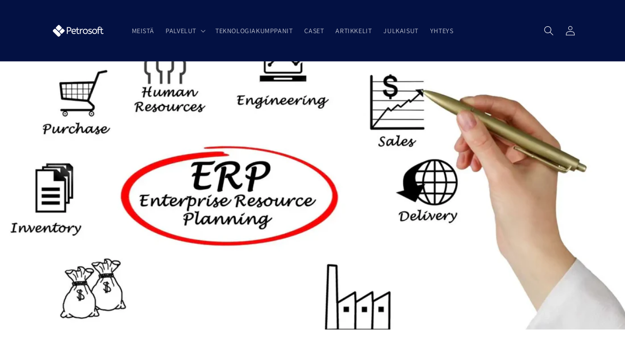

--- FILE ---
content_type: text/html; charset=utf-8
request_url: https://petrosoft.fi/blogs/uutiset/toiminnanohjausjarjestelman-erp-integroitavuus-verkkokauppaan
body_size: 20961
content:
<!doctype html>
<html class="no-js" lang="fi">
  <head>
    <meta charset="utf-8">
    <meta http-equiv="X-UA-Compatible" content="IE=edge">
    <meta name="viewport" content="width=device-width,initial-scale=1">
    <meta name="theme-color" content="">
    <link rel="canonical" href="https://petrosoft.fi/blogs/uutiset/toiminnanohjausjarjestelman-erp-integroitavuus-verkkokauppaan">
    <link rel="preconnect" href="https://cdn.shopify.com" crossorigin>
    <meta name="facebook-domain-verification" content="1h2mee1hraxy11vl10di08rwxjcf84" />

    <!-- Google tag (gtag.js) -->
<script async src="https://www.googletagmanager.com/gtag/js?id=G-KR7RMY9MHX"></script>
<script>
  window.dataLayer = window.dataLayer || [];
  function gtag(){dataLayer.push(arguments);}
  gtag('js', new Date());

  gtag('config', 'G-KR7RMY9MHX');
</script><link rel="icon" type="image/png" href="//petrosoft.fi/cdn/shop/files/Petrosoft_uusi_favicon-32x32.png?crop=center&height=32&v=1653389618&width=32"><link rel="preconnect" href="https://fonts.shopifycdn.com" crossorigin><title>
      Toiminnanohjausjärjestelmän (ERP) integroitavuus verkkokauppaan
 &ndash; Petrosoft</title>

    
      <meta name="description" content="Hyvin organisoitu tuotedata ja tuotekatalogit ovat verkkoliiketoiminnan aloituksen edellytykset. Laadukas tuotedata sisältää perustiedot jokaisesta tuotteesta. Perustietoihin kuuluvat esimerkiksi koko, paino, väri, hinta ja käyttötarkoitus. Laadukas tuotedata sisältää myös avainsanarikkaat tuotekuvaukset, hyvin organis">
    

    

<meta property="og:site_name" content="Petrosoft">
<meta property="og:url" content="https://petrosoft.fi/blogs/uutiset/toiminnanohjausjarjestelman-erp-integroitavuus-verkkokauppaan">
<meta property="og:title" content="Toiminnanohjausjärjestelmän (ERP) integroitavuus verkkokauppaan">
<meta property="og:type" content="article">
<meta property="og:description" content="Hyvin organisoitu tuotedata ja tuotekatalogit ovat verkkoliiketoiminnan aloituksen edellytykset. Laadukas tuotedata sisältää perustiedot jokaisesta tuotteesta. Perustietoihin kuuluvat esimerkiksi koko, paino, väri, hinta ja käyttötarkoitus. Laadukas tuotedata sisältää myös avainsanarikkaat tuotekuvaukset, hyvin organis"><meta property="og:image" content="http://petrosoft.fi/cdn/shop/articles/Toiminnanohjausjarjestelman-_ERP_-integroitavuus-verkkokauppaan.webp?v=1655277461">
  <meta property="og:image:secure_url" content="https://petrosoft.fi/cdn/shop/articles/Toiminnanohjausjarjestelman-_ERP_-integroitavuus-verkkokauppaan.webp?v=1655277461">
  <meta property="og:image:width" content="1800">
  <meta property="og:image:height" content="1000"><meta name="twitter:card" content="summary_large_image">
<meta name="twitter:title" content="Toiminnanohjausjärjestelmän (ERP) integroitavuus verkkokauppaan">
<meta name="twitter:description" content="Hyvin organisoitu tuotedata ja tuotekatalogit ovat verkkoliiketoiminnan aloituksen edellytykset. Laadukas tuotedata sisältää perustiedot jokaisesta tuotteesta. Perustietoihin kuuluvat esimerkiksi koko, paino, väri, hinta ja käyttötarkoitus. Laadukas tuotedata sisältää myös avainsanarikkaat tuotekuvaukset, hyvin organis">


    <script src="//petrosoft.fi/cdn/shop/t/9/assets/global.js?v=24850326154503943211667653905" defer="defer"></script>
    <script>window.performance && window.performance.mark && window.performance.mark('shopify.content_for_header.start');</script><meta id="shopify-digital-wallet" name="shopify-digital-wallet" content="/64050725079/digital_wallets/dialog">
<link rel="alternate" type="application/atom+xml" title="Feed" href="/blogs/uutiset.atom" />
<script async="async" src="/checkouts/internal/preloads.js?locale=fi-FI"></script>
<script id="shopify-features" type="application/json">{"accessToken":"e554b0d232dee7ab5bb83ef3d27623e1","betas":["rich-media-storefront-analytics"],"domain":"petrosoft.fi","predictiveSearch":true,"shopId":64050725079,"locale":"fi"}</script>
<script>var Shopify = Shopify || {};
Shopify.shop = "datallagroup.myshopify.com";
Shopify.locale = "fi";
Shopify.currency = {"active":"EUR","rate":"1.0"};
Shopify.country = "FI";
Shopify.theme = {"name":"Kopio: Dawn","id":136414920919,"schema_name":"Dawn","schema_version":"5.0.0","theme_store_id":887,"role":"main"};
Shopify.theme.handle = "null";
Shopify.theme.style = {"id":null,"handle":null};
Shopify.cdnHost = "petrosoft.fi/cdn";
Shopify.routes = Shopify.routes || {};
Shopify.routes.root = "/";</script>
<script type="module">!function(o){(o.Shopify=o.Shopify||{}).modules=!0}(window);</script>
<script>!function(o){function n(){var o=[];function n(){o.push(Array.prototype.slice.apply(arguments))}return n.q=o,n}var t=o.Shopify=o.Shopify||{};t.loadFeatures=n(),t.autoloadFeatures=n()}(window);</script>
<script id="shop-js-analytics" type="application/json">{"pageType":"article"}</script>
<script defer="defer" async type="module" src="//petrosoft.fi/cdn/shopifycloud/shop-js/modules/v2/client.init-shop-cart-sync_j08UDGKa.fi.esm.js"></script>
<script defer="defer" async type="module" src="//petrosoft.fi/cdn/shopifycloud/shop-js/modules/v2/chunk.common_Bb-XDIxn.esm.js"></script>
<script defer="defer" async type="module" src="//petrosoft.fi/cdn/shopifycloud/shop-js/modules/v2/chunk.modal_BRwMSUnb.esm.js"></script>
<script type="module">
  await import("//petrosoft.fi/cdn/shopifycloud/shop-js/modules/v2/client.init-shop-cart-sync_j08UDGKa.fi.esm.js");
await import("//petrosoft.fi/cdn/shopifycloud/shop-js/modules/v2/chunk.common_Bb-XDIxn.esm.js");
await import("//petrosoft.fi/cdn/shopifycloud/shop-js/modules/v2/chunk.modal_BRwMSUnb.esm.js");

  window.Shopify.SignInWithShop?.initShopCartSync?.({"fedCMEnabled":true,"windoidEnabled":true});

</script>
<script id="__st">var __st={"a":64050725079,"offset":7200,"reqid":"1ace50a1-40e5-46a7-8f18-1c005a073897-1769823120","pageurl":"petrosoft.fi\/blogs\/uutiset\/toiminnanohjausjarjestelman-erp-integroitavuus-verkkokauppaan","s":"articles-587425841367","u":"a62584580bc0","p":"article","rtyp":"article","rid":587425841367};</script>
<script>window.ShopifyPaypalV4VisibilityTracking = true;</script>
<script id="captcha-bootstrap">!function(){'use strict';const t='contact',e='account',n='new_comment',o=[[t,t],['blogs',n],['comments',n],[t,'customer']],c=[[e,'customer_login'],[e,'guest_login'],[e,'recover_customer_password'],[e,'create_customer']],r=t=>t.map((([t,e])=>`form[action*='/${t}']:not([data-nocaptcha='true']) input[name='form_type'][value='${e}']`)).join(','),a=t=>()=>t?[...document.querySelectorAll(t)].map((t=>t.form)):[];function s(){const t=[...o],e=r(t);return a(e)}const i='password',u='form_key',d=['recaptcha-v3-token','g-recaptcha-response','h-captcha-response',i],f=()=>{try{return window.sessionStorage}catch{return}},m='__shopify_v',_=t=>t.elements[u];function p(t,e,n=!1){try{const o=window.sessionStorage,c=JSON.parse(o.getItem(e)),{data:r}=function(t){const{data:e,action:n}=t;return t[m]||n?{data:e,action:n}:{data:t,action:n}}(c);for(const[e,n]of Object.entries(r))t.elements[e]&&(t.elements[e].value=n);n&&o.removeItem(e)}catch(o){console.error('form repopulation failed',{error:o})}}const l='form_type',E='cptcha';function T(t){t.dataset[E]=!0}const w=window,h=w.document,L='Shopify',v='ce_forms',y='captcha';let A=!1;((t,e)=>{const n=(g='f06e6c50-85a8-45c8-87d0-21a2b65856fe',I='https://cdn.shopify.com/shopifycloud/storefront-forms-hcaptcha/ce_storefront_forms_captcha_hcaptcha.v1.5.2.iife.js',D={infoText:'hCaptchan suojaama',privacyText:'Tietosuoja',termsText:'Ehdot'},(t,e,n)=>{const o=w[L][v],c=o.bindForm;if(c)return c(t,g,e,D).then(n);var r;o.q.push([[t,g,e,D],n]),r=I,A||(h.body.append(Object.assign(h.createElement('script'),{id:'captcha-provider',async:!0,src:r})),A=!0)});var g,I,D;w[L]=w[L]||{},w[L][v]=w[L][v]||{},w[L][v].q=[],w[L][y]=w[L][y]||{},w[L][y].protect=function(t,e){n(t,void 0,e),T(t)},Object.freeze(w[L][y]),function(t,e,n,w,h,L){const[v,y,A,g]=function(t,e,n){const i=e?o:[],u=t?c:[],d=[...i,...u],f=r(d),m=r(i),_=r(d.filter((([t,e])=>n.includes(e))));return[a(f),a(m),a(_),s()]}(w,h,L),I=t=>{const e=t.target;return e instanceof HTMLFormElement?e:e&&e.form},D=t=>v().includes(t);t.addEventListener('submit',(t=>{const e=I(t);if(!e)return;const n=D(e)&&!e.dataset.hcaptchaBound&&!e.dataset.recaptchaBound,o=_(e),c=g().includes(e)&&(!o||!o.value);(n||c)&&t.preventDefault(),c&&!n&&(function(t){try{if(!f())return;!function(t){const e=f();if(!e)return;const n=_(t);if(!n)return;const o=n.value;o&&e.removeItem(o)}(t);const e=Array.from(Array(32),(()=>Math.random().toString(36)[2])).join('');!function(t,e){_(t)||t.append(Object.assign(document.createElement('input'),{type:'hidden',name:u})),t.elements[u].value=e}(t,e),function(t,e){const n=f();if(!n)return;const o=[...t.querySelectorAll(`input[type='${i}']`)].map((({name:t})=>t)),c=[...d,...o],r={};for(const[a,s]of new FormData(t).entries())c.includes(a)||(r[a]=s);n.setItem(e,JSON.stringify({[m]:1,action:t.action,data:r}))}(t,e)}catch(e){console.error('failed to persist form',e)}}(e),e.submit())}));const S=(t,e)=>{t&&!t.dataset[E]&&(n(t,e.some((e=>e===t))),T(t))};for(const o of['focusin','change'])t.addEventListener(o,(t=>{const e=I(t);D(e)&&S(e,y())}));const B=e.get('form_key'),M=e.get(l),P=B&&M;t.addEventListener('DOMContentLoaded',(()=>{const t=y();if(P)for(const e of t)e.elements[l].value===M&&p(e,B);[...new Set([...A(),...v().filter((t=>'true'===t.dataset.shopifyCaptcha))])].forEach((e=>S(e,t)))}))}(h,new URLSearchParams(w.location.search),n,t,e,['guest_login'])})(!0,!0)}();</script>
<script integrity="sha256-4kQ18oKyAcykRKYeNunJcIwy7WH5gtpwJnB7kiuLZ1E=" data-source-attribution="shopify.loadfeatures" defer="defer" src="//petrosoft.fi/cdn/shopifycloud/storefront/assets/storefront/load_feature-a0a9edcb.js" crossorigin="anonymous"></script>
<script data-source-attribution="shopify.dynamic_checkout.dynamic.init">var Shopify=Shopify||{};Shopify.PaymentButton=Shopify.PaymentButton||{isStorefrontPortableWallets:!0,init:function(){window.Shopify.PaymentButton.init=function(){};var t=document.createElement("script");t.src="https://petrosoft.fi/cdn/shopifycloud/portable-wallets/latest/portable-wallets.fi.js",t.type="module",document.head.appendChild(t)}};
</script>
<script data-source-attribution="shopify.dynamic_checkout.buyer_consent">
  function portableWalletsHideBuyerConsent(e){var t=document.getElementById("shopify-buyer-consent"),n=document.getElementById("shopify-subscription-policy-button");t&&n&&(t.classList.add("hidden"),t.setAttribute("aria-hidden","true"),n.removeEventListener("click",e))}function portableWalletsShowBuyerConsent(e){var t=document.getElementById("shopify-buyer-consent"),n=document.getElementById("shopify-subscription-policy-button");t&&n&&(t.classList.remove("hidden"),t.removeAttribute("aria-hidden"),n.addEventListener("click",e))}window.Shopify?.PaymentButton&&(window.Shopify.PaymentButton.hideBuyerConsent=portableWalletsHideBuyerConsent,window.Shopify.PaymentButton.showBuyerConsent=portableWalletsShowBuyerConsent);
</script>
<script data-source-attribution="shopify.dynamic_checkout.cart.bootstrap">document.addEventListener("DOMContentLoaded",(function(){function t(){return document.querySelector("shopify-accelerated-checkout-cart, shopify-accelerated-checkout")}if(t())Shopify.PaymentButton.init();else{new MutationObserver((function(e,n){t()&&(Shopify.PaymentButton.init(),n.disconnect())})).observe(document.body,{childList:!0,subtree:!0})}}));
</script>
<script id='scb4127' type='text/javascript' async='' src='https://petrosoft.fi/cdn/shopifycloud/privacy-banner/storefront-banner.js'></script><script id="sections-script" data-sections="header,footer" defer="defer" src="//petrosoft.fi/cdn/shop/t/9/compiled_assets/scripts.js?v=1326"></script>
<script>window.performance && window.performance.mark && window.performance.mark('shopify.content_for_header.end');</script>


    <style data-shopify>
      @font-face {
  font-family: Assistant;
  font-weight: 400;
  font-style: normal;
  font-display: swap;
  src: url("//petrosoft.fi/cdn/fonts/assistant/assistant_n4.9120912a469cad1cc292572851508ca49d12e768.woff2") format("woff2"),
       url("//petrosoft.fi/cdn/fonts/assistant/assistant_n4.6e9875ce64e0fefcd3f4446b7ec9036b3ddd2985.woff") format("woff");
}

      @font-face {
  font-family: Assistant;
  font-weight: 700;
  font-style: normal;
  font-display: swap;
  src: url("//petrosoft.fi/cdn/fonts/assistant/assistant_n7.bf44452348ec8b8efa3aa3068825305886b1c83c.woff2") format("woff2"),
       url("//petrosoft.fi/cdn/fonts/assistant/assistant_n7.0c887fee83f6b3bda822f1150b912c72da0f7b64.woff") format("woff");
}

      
      
      @font-face {
  font-family: Assistant;
  font-weight: 400;
  font-style: normal;
  font-display: swap;
  src: url("//petrosoft.fi/cdn/fonts/assistant/assistant_n4.9120912a469cad1cc292572851508ca49d12e768.woff2") format("woff2"),
       url("//petrosoft.fi/cdn/fonts/assistant/assistant_n4.6e9875ce64e0fefcd3f4446b7ec9036b3ddd2985.woff") format("woff");
}


      :root {
        --font-body-family: Assistant, sans-serif;
        --font-body-style: normal;
        --font-body-weight: 400;
        --font-body-weight-bold: 700;

        --font-heading-family: Assistant, sans-serif;
        --font-heading-style: normal;
        --font-heading-weight: 400;

        --font-body-scale: 1.0;
        --font-heading-scale: 1.0;

        --color-base-text: 18, 18, 18;
        --color-shadow: 18, 18, 18;
        --color-base-background-1: 255, 255, 255;
        --color-base-background-2: 243, 243, 243;
        --color-base-solid-button-labels: 255, 255, 255;
        --color-base-outline-button-labels: 18, 18, 18;
        --color-base-accent-1: 255, 255, 255;
        --color-base-accent-2: 3, 17, 67;
        --payment-terms-background-color: #ffffff;

        --gradient-base-background-1: #ffffff;
        --gradient-base-background-2: #f3f3f3;
        --gradient-base-accent-1: #fff;
        --gradient-base-accent-2: #031143;

        --media-padding: px;
        --media-border-opacity: 0.05;
        --media-border-width: 1px;
        --media-radius: 0px;
        --media-shadow-opacity: 0.0;
        --media-shadow-horizontal-offset: 0px;
        --media-shadow-vertical-offset: 4px;
        --media-shadow-blur-radius: 5px;

        --page-width: 120rem;
        --page-width-margin: 0rem;

        --card-image-padding: 0.0rem;
        --card-corner-radius: 0.0rem;
        --card-text-alignment: left;
        --card-border-width: 0.0rem;
        --card-border-opacity: 0.1;
        --card-shadow-opacity: 0.0;
        --card-shadow-horizontal-offset: 0.0rem;
        --card-shadow-vertical-offset: 0.4rem;
        --card-shadow-blur-radius: 0.5rem;

        --badge-corner-radius: 4.0rem;

        --popup-border-width: 1px;
        --popup-border-opacity: 0.1;
        --popup-corner-radius: 0px;
        --popup-shadow-opacity: 0.0;
        --popup-shadow-horizontal-offset: 0px;
        --popup-shadow-vertical-offset: 4px;
        --popup-shadow-blur-radius: 5px;

        --drawer-border-width: 1px;
        --drawer-border-opacity: 0.1;
        --drawer-shadow-opacity: 0.0;
        --drawer-shadow-horizontal-offset: 0px;
        --drawer-shadow-vertical-offset: 4px;
        --drawer-shadow-blur-radius: 5px;

        --spacing-sections-desktop: 0px;
        --spacing-sections-mobile: 0px;

        --grid-desktop-vertical-spacing: 8px;
        --grid-desktop-horizontal-spacing: 8px;
        --grid-mobile-vertical-spacing: 4px;
        --grid-mobile-horizontal-spacing: 4px;

        --text-boxes-border-opacity: 0.1;
        --text-boxes-border-width: 0px;
        --text-boxes-radius: 0px;
        --text-boxes-shadow-opacity: 0.0;
        --text-boxes-shadow-horizontal-offset: 0px;
        --text-boxes-shadow-vertical-offset: 4px;
        --text-boxes-shadow-blur-radius: 5px;

        --buttons-radius: 0px;
        --buttons-radius-outset: 0px;
        --buttons-border-width: 1px;
        --buttons-border-opacity: 1.0;
        --buttons-shadow-opacity: 0.0;
        --buttons-shadow-horizontal-offset: 0px;
        --buttons-shadow-vertical-offset: 4px;
        --buttons-shadow-blur-radius: 5px;
        --buttons-border-offset: 0px;

        --inputs-radius: 0px;
        --inputs-border-width: 1px;
        --inputs-border-opacity: 0.55;
        --inputs-shadow-opacity: 0.0;
        --inputs-shadow-horizontal-offset: 0px;
        --inputs-margin-offset: 0px;
        --inputs-shadow-vertical-offset: 4px;
        --inputs-shadow-blur-radius: 5px;
        --inputs-radius-outset: 0px;

        --variant-pills-radius: 40px;
        --variant-pills-border-width: 1px;
        --variant-pills-border-opacity: 0.55;
        --variant-pills-shadow-opacity: 0.0;
        --variant-pills-shadow-horizontal-offset: 0px;
        --variant-pills-shadow-vertical-offset: 4px;
        --variant-pills-shadow-blur-radius: 5px;
      }

      *,
      *::before,
      *::after {
        box-sizing: inherit;
      }

      html {
        box-sizing: border-box;
        font-size: calc(var(--font-body-scale) * 62.5%);
        height: 100%;
      }

      body {
        display: grid;
        grid-template-rows: auto auto 1fr auto;
        grid-template-columns: 100%;
        min-height: 100%;
        margin: 0;
        font-size: 1.5rem;
        letter-spacing: 0.06rem;
        line-height: calc(1 + 0.8 / var(--font-body-scale));
        font-family: var(--font-body-family);
        font-style: var(--font-body-style);
        font-weight: var(--font-body-weight);
      }

      @media screen and (min-width: 750px) {
        body {
          font-size: 1.6rem;
        }
      }
    </style>

    <link href="//petrosoft.fi/cdn/shop/t/9/assets/base.css?v=33648442733440060821667653905" rel="stylesheet" type="text/css" media="all" />
<link rel="preload" as="font" href="//petrosoft.fi/cdn/fonts/assistant/assistant_n4.9120912a469cad1cc292572851508ca49d12e768.woff2" type="font/woff2" crossorigin><link rel="preload" as="font" href="//petrosoft.fi/cdn/fonts/assistant/assistant_n4.9120912a469cad1cc292572851508ca49d12e768.woff2" type="font/woff2" crossorigin><link rel="stylesheet" href="//petrosoft.fi/cdn/shop/t/9/assets/component-predictive-search.css?v=165644661289088488651667653905" media="print" onload="this.media='all'"><script>document.documentElement.className = document.documentElement.className.replace('no-js', 'js');
    if (Shopify.designMode) {
      document.documentElement.classList.add('shopify-design-mode');
    }
    </script>
  <link href="https://monorail-edge.shopifysvc.com" rel="dns-prefetch">
<script>(function(){if ("sendBeacon" in navigator && "performance" in window) {try {var session_token_from_headers = performance.getEntriesByType('navigation')[0].serverTiming.find(x => x.name == '_s').description;} catch {var session_token_from_headers = undefined;}var session_cookie_matches = document.cookie.match(/_shopify_s=([^;]*)/);var session_token_from_cookie = session_cookie_matches && session_cookie_matches.length === 2 ? session_cookie_matches[1] : "";var session_token = session_token_from_headers || session_token_from_cookie || "";function handle_abandonment_event(e) {var entries = performance.getEntries().filter(function(entry) {return /monorail-edge.shopifysvc.com/.test(entry.name);});if (!window.abandonment_tracked && entries.length === 0) {window.abandonment_tracked = true;var currentMs = Date.now();var navigation_start = performance.timing.navigationStart;var payload = {shop_id: 64050725079,url: window.location.href,navigation_start,duration: currentMs - navigation_start,session_token,page_type: "article"};window.navigator.sendBeacon("https://monorail-edge.shopifysvc.com/v1/produce", JSON.stringify({schema_id: "online_store_buyer_site_abandonment/1.1",payload: payload,metadata: {event_created_at_ms: currentMs,event_sent_at_ms: currentMs}}));}}window.addEventListener('pagehide', handle_abandonment_event);}}());</script>
<script id="web-pixels-manager-setup">(function e(e,d,r,n,o){if(void 0===o&&(o={}),!Boolean(null===(a=null===(i=window.Shopify)||void 0===i?void 0:i.analytics)||void 0===a?void 0:a.replayQueue)){var i,a;window.Shopify=window.Shopify||{};var t=window.Shopify;t.analytics=t.analytics||{};var s=t.analytics;s.replayQueue=[],s.publish=function(e,d,r){return s.replayQueue.push([e,d,r]),!0};try{self.performance.mark("wpm:start")}catch(e){}var l=function(){var e={modern:/Edge?\/(1{2}[4-9]|1[2-9]\d|[2-9]\d{2}|\d{4,})\.\d+(\.\d+|)|Firefox\/(1{2}[4-9]|1[2-9]\d|[2-9]\d{2}|\d{4,})\.\d+(\.\d+|)|Chrom(ium|e)\/(9{2}|\d{3,})\.\d+(\.\d+|)|(Maci|X1{2}).+ Version\/(15\.\d+|(1[6-9]|[2-9]\d|\d{3,})\.\d+)([,.]\d+|)( \(\w+\)|)( Mobile\/\w+|) Safari\/|Chrome.+OPR\/(9{2}|\d{3,})\.\d+\.\d+|(CPU[ +]OS|iPhone[ +]OS|CPU[ +]iPhone|CPU IPhone OS|CPU iPad OS)[ +]+(15[._]\d+|(1[6-9]|[2-9]\d|\d{3,})[._]\d+)([._]\d+|)|Android:?[ /-](13[3-9]|1[4-9]\d|[2-9]\d{2}|\d{4,})(\.\d+|)(\.\d+|)|Android.+Firefox\/(13[5-9]|1[4-9]\d|[2-9]\d{2}|\d{4,})\.\d+(\.\d+|)|Android.+Chrom(ium|e)\/(13[3-9]|1[4-9]\d|[2-9]\d{2}|\d{4,})\.\d+(\.\d+|)|SamsungBrowser\/([2-9]\d|\d{3,})\.\d+/,legacy:/Edge?\/(1[6-9]|[2-9]\d|\d{3,})\.\d+(\.\d+|)|Firefox\/(5[4-9]|[6-9]\d|\d{3,})\.\d+(\.\d+|)|Chrom(ium|e)\/(5[1-9]|[6-9]\d|\d{3,})\.\d+(\.\d+|)([\d.]+$|.*Safari\/(?![\d.]+ Edge\/[\d.]+$))|(Maci|X1{2}).+ Version\/(10\.\d+|(1[1-9]|[2-9]\d|\d{3,})\.\d+)([,.]\d+|)( \(\w+\)|)( Mobile\/\w+|) Safari\/|Chrome.+OPR\/(3[89]|[4-9]\d|\d{3,})\.\d+\.\d+|(CPU[ +]OS|iPhone[ +]OS|CPU[ +]iPhone|CPU IPhone OS|CPU iPad OS)[ +]+(10[._]\d+|(1[1-9]|[2-9]\d|\d{3,})[._]\d+)([._]\d+|)|Android:?[ /-](13[3-9]|1[4-9]\d|[2-9]\d{2}|\d{4,})(\.\d+|)(\.\d+|)|Mobile Safari.+OPR\/([89]\d|\d{3,})\.\d+\.\d+|Android.+Firefox\/(13[5-9]|1[4-9]\d|[2-9]\d{2}|\d{4,})\.\d+(\.\d+|)|Android.+Chrom(ium|e)\/(13[3-9]|1[4-9]\d|[2-9]\d{2}|\d{4,})\.\d+(\.\d+|)|Android.+(UC? ?Browser|UCWEB|U3)[ /]?(15\.([5-9]|\d{2,})|(1[6-9]|[2-9]\d|\d{3,})\.\d+)\.\d+|SamsungBrowser\/(5\.\d+|([6-9]|\d{2,})\.\d+)|Android.+MQ{2}Browser\/(14(\.(9|\d{2,})|)|(1[5-9]|[2-9]\d|\d{3,})(\.\d+|))(\.\d+|)|K[Aa][Ii]OS\/(3\.\d+|([4-9]|\d{2,})\.\d+)(\.\d+|)/},d=e.modern,r=e.legacy,n=navigator.userAgent;return n.match(d)?"modern":n.match(r)?"legacy":"unknown"}(),u="modern"===l?"modern":"legacy",c=(null!=n?n:{modern:"",legacy:""})[u],f=function(e){return[e.baseUrl,"/wpm","/b",e.hashVersion,"modern"===e.buildTarget?"m":"l",".js"].join("")}({baseUrl:d,hashVersion:r,buildTarget:u}),m=function(e){var d=e.version,r=e.bundleTarget,n=e.surface,o=e.pageUrl,i=e.monorailEndpoint;return{emit:function(e){var a=e.status,t=e.errorMsg,s=(new Date).getTime(),l=JSON.stringify({metadata:{event_sent_at_ms:s},events:[{schema_id:"web_pixels_manager_load/3.1",payload:{version:d,bundle_target:r,page_url:o,status:a,surface:n,error_msg:t},metadata:{event_created_at_ms:s}}]});if(!i)return console&&console.warn&&console.warn("[Web Pixels Manager] No Monorail endpoint provided, skipping logging."),!1;try{return self.navigator.sendBeacon.bind(self.navigator)(i,l)}catch(e){}var u=new XMLHttpRequest;try{return u.open("POST",i,!0),u.setRequestHeader("Content-Type","text/plain"),u.send(l),!0}catch(e){return console&&console.warn&&console.warn("[Web Pixels Manager] Got an unhandled error while logging to Monorail."),!1}}}}({version:r,bundleTarget:l,surface:e.surface,pageUrl:self.location.href,monorailEndpoint:e.monorailEndpoint});try{o.browserTarget=l,function(e){var d=e.src,r=e.async,n=void 0===r||r,o=e.onload,i=e.onerror,a=e.sri,t=e.scriptDataAttributes,s=void 0===t?{}:t,l=document.createElement("script"),u=document.querySelector("head"),c=document.querySelector("body");if(l.async=n,l.src=d,a&&(l.integrity=a,l.crossOrigin="anonymous"),s)for(var f in s)if(Object.prototype.hasOwnProperty.call(s,f))try{l.dataset[f]=s[f]}catch(e){}if(o&&l.addEventListener("load",o),i&&l.addEventListener("error",i),u)u.appendChild(l);else{if(!c)throw new Error("Did not find a head or body element to append the script");c.appendChild(l)}}({src:f,async:!0,onload:function(){if(!function(){var e,d;return Boolean(null===(d=null===(e=window.Shopify)||void 0===e?void 0:e.analytics)||void 0===d?void 0:d.initialized)}()){var d=window.webPixelsManager.init(e)||void 0;if(d){var r=window.Shopify.analytics;r.replayQueue.forEach((function(e){var r=e[0],n=e[1],o=e[2];d.publishCustomEvent(r,n,o)})),r.replayQueue=[],r.publish=d.publishCustomEvent,r.visitor=d.visitor,r.initialized=!0}}},onerror:function(){return m.emit({status:"failed",errorMsg:"".concat(f," has failed to load")})},sri:function(e){var d=/^sha384-[A-Za-z0-9+/=]+$/;return"string"==typeof e&&d.test(e)}(c)?c:"",scriptDataAttributes:o}),m.emit({status:"loading"})}catch(e){m.emit({status:"failed",errorMsg:(null==e?void 0:e.message)||"Unknown error"})}}})({shopId: 64050725079,storefrontBaseUrl: "https://petrosoft.fi",extensionsBaseUrl: "https://extensions.shopifycdn.com/cdn/shopifycloud/web-pixels-manager",monorailEndpoint: "https://monorail-edge.shopifysvc.com/unstable/produce_batch",surface: "storefront-renderer",enabledBetaFlags: ["2dca8a86"],webPixelsConfigList: [{"id":"955744579","configuration":"{\"config\":\"{\\\"pixel_id\\\":\\\"G-KR7RMY9MHX\\\",\\\"gtag_events\\\":[{\\\"type\\\":\\\"purchase\\\",\\\"action_label\\\":\\\"G-KR7RMY9MHX\\\"},{\\\"type\\\":\\\"page_view\\\",\\\"action_label\\\":\\\"G-KR7RMY9MHX\\\"},{\\\"type\\\":\\\"view_item\\\",\\\"action_label\\\":\\\"G-KR7RMY9MHX\\\"},{\\\"type\\\":\\\"search\\\",\\\"action_label\\\":\\\"G-KR7RMY9MHX\\\"},{\\\"type\\\":\\\"add_to_cart\\\",\\\"action_label\\\":\\\"G-KR7RMY9MHX\\\"},{\\\"type\\\":\\\"begin_checkout\\\",\\\"action_label\\\":\\\"G-KR7RMY9MHX\\\"},{\\\"type\\\":\\\"add_payment_info\\\",\\\"action_label\\\":\\\"G-KR7RMY9MHX\\\"}],\\\"enable_monitoring_mode\\\":false}\"}","eventPayloadVersion":"v1","runtimeContext":"OPEN","scriptVersion":"b2a88bafab3e21179ed38636efcd8a93","type":"APP","apiClientId":1780363,"privacyPurposes":[],"dataSharingAdjustments":{"protectedCustomerApprovalScopes":["read_customer_address","read_customer_email","read_customer_name","read_customer_personal_data","read_customer_phone"]}},{"id":"422281539","configuration":"{\"pixel_id\":\"719157149389269\",\"pixel_type\":\"facebook_pixel\",\"metaapp_system_user_token\":\"-\"}","eventPayloadVersion":"v1","runtimeContext":"OPEN","scriptVersion":"ca16bc87fe92b6042fbaa3acc2fbdaa6","type":"APP","apiClientId":2329312,"privacyPurposes":["ANALYTICS","MARKETING","SALE_OF_DATA"],"dataSharingAdjustments":{"protectedCustomerApprovalScopes":["read_customer_address","read_customer_email","read_customer_name","read_customer_personal_data","read_customer_phone"]}},{"id":"shopify-app-pixel","configuration":"{}","eventPayloadVersion":"v1","runtimeContext":"STRICT","scriptVersion":"0450","apiClientId":"shopify-pixel","type":"APP","privacyPurposes":["ANALYTICS","MARKETING"]},{"id":"shopify-custom-pixel","eventPayloadVersion":"v1","runtimeContext":"LAX","scriptVersion":"0450","apiClientId":"shopify-pixel","type":"CUSTOM","privacyPurposes":["ANALYTICS","MARKETING"]}],isMerchantRequest: false,initData: {"shop":{"name":"Petrosoft","paymentSettings":{"currencyCode":"EUR"},"myshopifyDomain":"datallagroup.myshopify.com","countryCode":"FI","storefrontUrl":"https:\/\/petrosoft.fi"},"customer":null,"cart":null,"checkout":null,"productVariants":[],"purchasingCompany":null},},"https://petrosoft.fi/cdn","1d2a099fw23dfb22ep557258f5m7a2edbae",{"modern":"","legacy":""},{"shopId":"64050725079","storefrontBaseUrl":"https:\/\/petrosoft.fi","extensionBaseUrl":"https:\/\/extensions.shopifycdn.com\/cdn\/shopifycloud\/web-pixels-manager","surface":"storefront-renderer","enabledBetaFlags":"[\"2dca8a86\"]","isMerchantRequest":"false","hashVersion":"1d2a099fw23dfb22ep557258f5m7a2edbae","publish":"custom","events":"[[\"page_viewed\",{}]]"});</script><script>
  window.ShopifyAnalytics = window.ShopifyAnalytics || {};
  window.ShopifyAnalytics.meta = window.ShopifyAnalytics.meta || {};
  window.ShopifyAnalytics.meta.currency = 'EUR';
  var meta = {"page":{"pageType":"article","resourceType":"article","resourceId":587425841367,"requestId":"1ace50a1-40e5-46a7-8f18-1c005a073897-1769823120"}};
  for (var attr in meta) {
    window.ShopifyAnalytics.meta[attr] = meta[attr];
  }
</script>
<script class="analytics">
  (function () {
    var customDocumentWrite = function(content) {
      var jquery = null;

      if (window.jQuery) {
        jquery = window.jQuery;
      } else if (window.Checkout && window.Checkout.$) {
        jquery = window.Checkout.$;
      }

      if (jquery) {
        jquery('body').append(content);
      }
    };

    var hasLoggedConversion = function(token) {
      if (token) {
        return document.cookie.indexOf('loggedConversion=' + token) !== -1;
      }
      return false;
    }

    var setCookieIfConversion = function(token) {
      if (token) {
        var twoMonthsFromNow = new Date(Date.now());
        twoMonthsFromNow.setMonth(twoMonthsFromNow.getMonth() + 2);

        document.cookie = 'loggedConversion=' + token + '; expires=' + twoMonthsFromNow;
      }
    }

    var trekkie = window.ShopifyAnalytics.lib = window.trekkie = window.trekkie || [];
    if (trekkie.integrations) {
      return;
    }
    trekkie.methods = [
      'identify',
      'page',
      'ready',
      'track',
      'trackForm',
      'trackLink'
    ];
    trekkie.factory = function(method) {
      return function() {
        var args = Array.prototype.slice.call(arguments);
        args.unshift(method);
        trekkie.push(args);
        return trekkie;
      };
    };
    for (var i = 0; i < trekkie.methods.length; i++) {
      var key = trekkie.methods[i];
      trekkie[key] = trekkie.factory(key);
    }
    trekkie.load = function(config) {
      trekkie.config = config || {};
      trekkie.config.initialDocumentCookie = document.cookie;
      var first = document.getElementsByTagName('script')[0];
      var script = document.createElement('script');
      script.type = 'text/javascript';
      script.onerror = function(e) {
        var scriptFallback = document.createElement('script');
        scriptFallback.type = 'text/javascript';
        scriptFallback.onerror = function(error) {
                var Monorail = {
      produce: function produce(monorailDomain, schemaId, payload) {
        var currentMs = new Date().getTime();
        var event = {
          schema_id: schemaId,
          payload: payload,
          metadata: {
            event_created_at_ms: currentMs,
            event_sent_at_ms: currentMs
          }
        };
        return Monorail.sendRequest("https://" + monorailDomain + "/v1/produce", JSON.stringify(event));
      },
      sendRequest: function sendRequest(endpointUrl, payload) {
        // Try the sendBeacon API
        if (window && window.navigator && typeof window.navigator.sendBeacon === 'function' && typeof window.Blob === 'function' && !Monorail.isIos12()) {
          var blobData = new window.Blob([payload], {
            type: 'text/plain'
          });

          if (window.navigator.sendBeacon(endpointUrl, blobData)) {
            return true;
          } // sendBeacon was not successful

        } // XHR beacon

        var xhr = new XMLHttpRequest();

        try {
          xhr.open('POST', endpointUrl);
          xhr.setRequestHeader('Content-Type', 'text/plain');
          xhr.send(payload);
        } catch (e) {
          console.log(e);
        }

        return false;
      },
      isIos12: function isIos12() {
        return window.navigator.userAgent.lastIndexOf('iPhone; CPU iPhone OS 12_') !== -1 || window.navigator.userAgent.lastIndexOf('iPad; CPU OS 12_') !== -1;
      }
    };
    Monorail.produce('monorail-edge.shopifysvc.com',
      'trekkie_storefront_load_errors/1.1',
      {shop_id: 64050725079,
      theme_id: 136414920919,
      app_name: "storefront",
      context_url: window.location.href,
      source_url: "//petrosoft.fi/cdn/s/trekkie.storefront.c59ea00e0474b293ae6629561379568a2d7c4bba.min.js"});

        };
        scriptFallback.async = true;
        scriptFallback.src = '//petrosoft.fi/cdn/s/trekkie.storefront.c59ea00e0474b293ae6629561379568a2d7c4bba.min.js';
        first.parentNode.insertBefore(scriptFallback, first);
      };
      script.async = true;
      script.src = '//petrosoft.fi/cdn/s/trekkie.storefront.c59ea00e0474b293ae6629561379568a2d7c4bba.min.js';
      first.parentNode.insertBefore(script, first);
    };
    trekkie.load(
      {"Trekkie":{"appName":"storefront","development":false,"defaultAttributes":{"shopId":64050725079,"isMerchantRequest":null,"themeId":136414920919,"themeCityHash":"9086198071664301455","contentLanguage":"fi","currency":"EUR","eventMetadataId":"1359cfc2-93c0-4521-a163-6821264bf274"},"isServerSideCookieWritingEnabled":true,"monorailRegion":"shop_domain","enabledBetaFlags":["65f19447","b5387b81"]},"Session Attribution":{},"S2S":{"facebookCapiEnabled":true,"source":"trekkie-storefront-renderer","apiClientId":580111}}
    );

    var loaded = false;
    trekkie.ready(function() {
      if (loaded) return;
      loaded = true;

      window.ShopifyAnalytics.lib = window.trekkie;

      var originalDocumentWrite = document.write;
      document.write = customDocumentWrite;
      try { window.ShopifyAnalytics.merchantGoogleAnalytics.call(this); } catch(error) {};
      document.write = originalDocumentWrite;

      window.ShopifyAnalytics.lib.page(null,{"pageType":"article","resourceType":"article","resourceId":587425841367,"requestId":"1ace50a1-40e5-46a7-8f18-1c005a073897-1769823120","shopifyEmitted":true});

      var match = window.location.pathname.match(/checkouts\/(.+)\/(thank_you|post_purchase)/)
      var token = match? match[1]: undefined;
      if (!hasLoggedConversion(token)) {
        setCookieIfConversion(token);
        
      }
    });


        var eventsListenerScript = document.createElement('script');
        eventsListenerScript.async = true;
        eventsListenerScript.src = "//petrosoft.fi/cdn/shopifycloud/storefront/assets/shop_events_listener-3da45d37.js";
        document.getElementsByTagName('head')[0].appendChild(eventsListenerScript);

})();</script>
<script
  defer
  src="https://petrosoft.fi/cdn/shopifycloud/perf-kit/shopify-perf-kit-3.1.0.min.js"
  data-application="storefront-renderer"
  data-shop-id="64050725079"
  data-render-region="gcp-us-east1"
  data-page-type="article"
  data-theme-instance-id="136414920919"
  data-theme-name="Dawn"
  data-theme-version="5.0.0"
  data-monorail-region="shop_domain"
  data-resource-timing-sampling-rate="10"
  data-shs="true"
  data-shs-beacon="true"
  data-shs-export-with-fetch="true"
  data-shs-logs-sample-rate="1"
  data-shs-beacon-endpoint="https://petrosoft.fi/api/collect"
></script>
</head>

  <body  class="gradient ">
    <a class="skip-to-content-link button visually-hidden" href="#MainContent">
      Ohita ja siirry sisältöön
    </a>

    <div id="shopify-section-announcement-bar" class="shopify-section">
</div>
    <div id="shopify-section-header" class="shopify-section section-header"><link rel="stylesheet" href="//petrosoft.fi/cdn/shop/t/9/assets/component-list-menu.css?v=151968516119678728991667653905" media="print" onload="this.media='all'">
<link rel="stylesheet" href="//petrosoft.fi/cdn/shop/t/9/assets/component-search.css?v=96455689198851321781667653905" media="print" onload="this.media='all'">
<link rel="stylesheet" href="//petrosoft.fi/cdn/shop/t/9/assets/component-menu-drawer.css?v=182311192829367774911667653905" media="print" onload="this.media='all'">
<link rel="stylesheet" href="//petrosoft.fi/cdn/shop/t/9/assets/component-cart-notification.css?v=119852831333870967341667653905" media="print" onload="this.media='all'">
<link rel="stylesheet" href="//petrosoft.fi/cdn/shop/t/9/assets/component-cart-items.css?v=23917223812499722491667653905" media="print" onload="this.media='all'"><link rel="stylesheet" href="//petrosoft.fi/cdn/shop/t/9/assets/component-price.css?v=112673864592427438181667653905" media="print" onload="this.media='all'">
  <link rel="stylesheet" href="//petrosoft.fi/cdn/shop/t/9/assets/component-loading-overlay.css?v=167310470843593579841667653905" media="print" onload="this.media='all'"><noscript><link href="//petrosoft.fi/cdn/shop/t/9/assets/component-list-menu.css?v=151968516119678728991667653905" rel="stylesheet" type="text/css" media="all" /></noscript>
<noscript><link href="//petrosoft.fi/cdn/shop/t/9/assets/component-search.css?v=96455689198851321781667653905" rel="stylesheet" type="text/css" media="all" /></noscript>
<noscript><link href="//petrosoft.fi/cdn/shop/t/9/assets/component-menu-drawer.css?v=182311192829367774911667653905" rel="stylesheet" type="text/css" media="all" /></noscript>
<noscript><link href="//petrosoft.fi/cdn/shop/t/9/assets/component-cart-notification.css?v=119852831333870967341667653905" rel="stylesheet" type="text/css" media="all" /></noscript>
<noscript><link href="//petrosoft.fi/cdn/shop/t/9/assets/component-cart-items.css?v=23917223812499722491667653905" rel="stylesheet" type="text/css" media="all" /></noscript>

<style>
  header-drawer {
    justify-self: start;
    margin-left: -1.2rem;
  }

  @media screen and (min-width: 990px) {
    header-drawer {
      display: none;
    }
  }

  .menu-drawer-container {
    display: flex;
  }

  .list-menu {
    list-style: none;
    padding: 0;
    margin: 0;
  }

  .list-menu--inline {
    display: inline-flex;
    flex-wrap: wrap;
  }

  summary.list-menu__item {
    padding-right: 2.7rem;
  }

  .list-menu__item {
    display: flex;
    align-items: center;
    line-height: calc(1 + 0.3 / var(--font-body-scale));
  }

  .list-menu__item--link {
    text-decoration: none;
    padding-bottom: 1rem;
    padding-top: 1rem;
    line-height: calc(1 + 0.8 / var(--font-body-scale));
  }

  @media screen and (min-width: 750px) {
    .list-menu__item--link {
      padding-bottom: 0.5rem;
      padding-top: 0.5rem;
    }
  }
</style><style data-shopify>.section-header {
    margin-bottom: 0px;
  }

  @media screen and (min-width: 750px) {
    .section-header {
      margin-bottom: 0px;
    }
  }</style><script src="//petrosoft.fi/cdn/shop/t/9/assets/details-disclosure.js?v=153497636716254413831667653905" defer="defer"></script>
<script src="//petrosoft.fi/cdn/shop/t/9/assets/details-modal.js?v=4511761896672669691667653905" defer="defer"></script>
<script src="//petrosoft.fi/cdn/shop/t/9/assets/cart-notification.js?v=146771965050272264641667653905" defer="defer"></script>

<svg xmlns="http://www.w3.org/2000/svg" class="hidden">
  <symbol id="icon-search" viewbox="0 0 18 19" fill="none">
    <path fill-rule="evenodd" clip-rule="evenodd" d="M11.03 11.68A5.784 5.784 0 112.85 3.5a5.784 5.784 0 018.18 8.18zm.26 1.12a6.78 6.78 0 11.72-.7l5.4 5.4a.5.5 0 11-.71.7l-5.41-5.4z" fill="currentColor"/>
  </symbol>

  <symbol id="icon-close" class="icon icon-close" fill="none" viewBox="0 0 18 17">
    <path d="M.865 15.978a.5.5 0 00.707.707l7.433-7.431 7.579 7.282a.501.501 0 00.846-.37.5.5 0 00-.153-.351L9.712 8.546l7.417-7.416a.5.5 0 10-.707-.708L8.991 7.853 1.413.573a.5.5 0 10-.693.72l7.563 7.268-7.418 7.417z" fill="currentColor">
  </symbol>
</svg>
<sticky-header class="header-wrapper color-accent-2 gradient header-wrapper--border-bottom">
  <header id="site-header" class="header header--middle-left page-width header--has-menu site-header-transparent"><header-drawer data-breakpoint="tablet">
        <details id="Details-menu-drawer-container" class="menu-drawer-container">
<summary id="header-menu" class="header__icon header__icon--menu header__icon--summary link focus-inset" aria-label="Valikko">
            <span>
              <svg xmlns="http://www.w3.org/2000/svg" aria-hidden="true" focusable="false" role="presentation" class="icon icon-hamburger" fill="none" viewBox="0 0 18 16">
  <path d="M1 .5a.5.5 0 100 1h15.71a.5.5 0 000-1H1zM.5 8a.5.5 0 01.5-.5h15.71a.5.5 0 010 1H1A.5.5 0 01.5 8zm0 7a.5.5 0 01.5-.5h15.71a.5.5 0 010 1H1a.5.5 0 01-.5-.5z" fill="currentColor">
</svg>

              <svg xmlns="http://www.w3.org/2000/svg" aria-hidden="true" focusable="false" role="presentation" class="icon icon-close" fill="none" viewBox="0 0 18 17">
  <path d="M.865 15.978a.5.5 0 00.707.707l7.433-7.431 7.579 7.282a.501.501 0 00.846-.37.5.5 0 00-.153-.351L9.712 8.546l7.417-7.416a.5.5 0 10-.707-.708L8.991 7.853 1.413.573a.5.5 0 10-.693.72l7.563 7.268-7.418 7.417z" fill="currentColor">
</svg>

            </span>
          </summary>
          <div id="menu-drawer" class="gradient menu-drawer motion-reduce" tabindex="-1">
            <div class="menu-drawer__inner-container">
              <div class="menu-drawer__navigation-container">
                <nav class="menu-drawer__navigation">
                  <ul class="menu-drawer__menu has-submenu list-menu" role="list"><li><a href="/pages/meista" class="menu-drawer__menu-item list-menu__item link link--text focus-inset">
                            MEISTÄ
                          </a></li><li><details id="Details-menu-drawer-menu-item-2">
                            <summary class="menu-drawer__menu-item list-menu__item link link--text focus-inset">
                              PALVELUT
                              <svg viewBox="0 0 14 10" fill="none" aria-hidden="true" focusable="false" role="presentation" class="icon icon-arrow" xmlns="http://www.w3.org/2000/svg">
  <path fill-rule="evenodd" clip-rule="evenodd" d="M8.537.808a.5.5 0 01.817-.162l4 4a.5.5 0 010 .708l-4 4a.5.5 0 11-.708-.708L11.793 5.5H1a.5.5 0 010-1h10.793L8.646 1.354a.5.5 0 01-.109-.546z" fill="currentColor">
</svg>

                              <svg aria-hidden="true" focusable="false" role="presentation" class="icon icon-caret" viewBox="0 0 10 6">
  <path fill-rule="evenodd" clip-rule="evenodd" d="M9.354.646a.5.5 0 00-.708 0L5 4.293 1.354.646a.5.5 0 00-.708.708l4 4a.5.5 0 00.708 0l4-4a.5.5 0 000-.708z" fill="currentColor">
</svg>

                            </summary>
                            <div id="link-PALVELUT" class="menu-drawer__submenu has-submenu gradient motion-reduce" tabindex="-1">
                              <div class="menu-drawer__inner-submenu">
                                <button class="menu-drawer__close-button link link--text focus-inset" aria-expanded="true">
                                  <svg viewBox="0 0 14 10" fill="none" aria-hidden="true" focusable="false" role="presentation" class="icon icon-arrow" xmlns="http://www.w3.org/2000/svg">
  <path fill-rule="evenodd" clip-rule="evenodd" d="M8.537.808a.5.5 0 01.817-.162l4 4a.5.5 0 010 .708l-4 4a.5.5 0 11-.708-.708L11.793 5.5H1a.5.5 0 010-1h10.793L8.646 1.354a.5.5 0 01-.109-.546z" fill="currentColor">
</svg>

                                  PALVELUT
                                </button>
                                <ul class="menu-drawer__menu list-menu" role="list" tabindex="-1"><li><a href="/products/aicommerce-verkkokauppa-alusta" class="menu-drawer__menu-item link link--text list-menu__item focus-inset">
                                          VERKKOKAUPPARATKAISUT
                                        </a></li><li><a href="/collections/pilvipalvelut" class="menu-drawer__menu-item link link--text list-menu__item focus-inset">
                                          PILVIPALVELUT
                                        </a></li><li><a href="/collections/integraatiopalvelut" class="menu-drawer__menu-item link link--text list-menu__item focus-inset">
                                          INTEGRAATIOPALVELUT
                                        </a></li><li><a href="/collections/ui-ja-ux-kehitys" class="menu-drawer__menu-item link link--text list-menu__item focus-inset">
                                          UI- &amp; UX-KEHITYS
                                        </a></li></ul>
                              </div>
                            </div>
                          </details></li><li><a href="/pages/teknologiakumppanit" class="menu-drawer__menu-item list-menu__item link link--text focus-inset">
                            TEKNOLOGIAKUMPPANIT
                          </a></li><li><a href="/pages/caset" class="menu-drawer__menu-item list-menu__item link link--text focus-inset">
                            CASET
                          </a></li><li><a href="/blogs/uutiset" class="menu-drawer__menu-item list-menu__item link link--text focus-inset">
                            ARTIKKELIT
                          </a></li><li><a href="/pages/julkaisut" class="menu-drawer__menu-item list-menu__item link link--text focus-inset">
                            JULKAISUT
                          </a></li><li><a href="/pages/contact" class="menu-drawer__menu-item list-menu__item link link--text focus-inset">
                            YHTEYS
                          </a></li></ul>
                </nav>
                <div class="menu-drawer__utility-links"><a href="https://shopify.com/64050725079/account?locale=fi&region_country=FI" class="menu-drawer__account link focus-inset h5">
                      <svg xmlns="http://www.w3.org/2000/svg" aria-hidden="true" focusable="false" role="presentation" class="icon icon-account" fill="none" viewBox="0 0 18 19">
  <path fill-rule="evenodd" clip-rule="evenodd" d="M6 4.5a3 3 0 116 0 3 3 0 01-6 0zm3-4a4 4 0 100 8 4 4 0 000-8zm5.58 12.15c1.12.82 1.83 2.24 1.91 4.85H1.51c.08-2.6.79-4.03 1.9-4.85C4.66 11.75 6.5 11.5 9 11.5s4.35.26 5.58 1.15zM9 10.5c-2.5 0-4.65.24-6.17 1.35C1.27 12.98.5 14.93.5 18v.5h17V18c0-3.07-.77-5.02-2.33-6.15-1.52-1.1-3.67-1.35-6.17-1.35z" fill="currentColor">
</svg>

Kirjaudu sisään</a><ul class="list list-social list-unstyled" role="list"><li class="list-social__item">
                        <a href="https://www.facebook.com/people/Petrosoft-Oy/100087953847726/" class="list-social__link link"><svg aria-hidden="true" focusable="false" role="presentation" class="icon icon-facebook" viewBox="0 0 18 18">
  <path fill="currentColor" d="M16.42.61c.27 0 .5.1.69.28.19.2.28.42.28.7v15.44c0 .27-.1.5-.28.69a.94.94 0 01-.7.28h-4.39v-6.7h2.25l.31-2.65h-2.56v-1.7c0-.4.1-.72.28-.93.18-.2.5-.32 1-.32h1.37V3.35c-.6-.06-1.27-.1-2.01-.1-1.01 0-1.83.3-2.45.9-.62.6-.93 1.44-.93 2.53v1.97H7.04v2.65h2.24V18H.98c-.28 0-.5-.1-.7-.28a.94.94 0 01-.28-.7V1.59c0-.27.1-.5.28-.69a.94.94 0 01.7-.28h15.44z">
</svg>
<span class="visually-hidden">Facebook</span>
                        </a>
                      </li><li class="list-social__item">
                        <a href="https://www.instagram.com/petrosoft.fi/" class="list-social__link link"><svg aria-hidden="true" focusable="false" role="presentation" class="icon icon-instagram" viewBox="0 0 18 18">
  <path fill="currentColor" d="M8.77 1.58c2.34 0 2.62.01 3.54.05.86.04 1.32.18 1.63.3.41.17.7.35 1.01.66.3.3.5.6.65 1 .12.32.27.78.3 1.64.05.92.06 1.2.06 3.54s-.01 2.62-.05 3.54a4.79 4.79 0 01-.3 1.63c-.17.41-.35.7-.66 1.01-.3.3-.6.5-1.01.66-.31.12-.77.26-1.63.3-.92.04-1.2.05-3.54.05s-2.62 0-3.55-.05a4.79 4.79 0 01-1.62-.3c-.42-.16-.7-.35-1.01-.66-.31-.3-.5-.6-.66-1a4.87 4.87 0 01-.3-1.64c-.04-.92-.05-1.2-.05-3.54s0-2.62.05-3.54c.04-.86.18-1.32.3-1.63.16-.41.35-.7.66-1.01.3-.3.6-.5 1-.65.32-.12.78-.27 1.63-.3.93-.05 1.2-.06 3.55-.06zm0-1.58C6.39 0 6.09.01 5.15.05c-.93.04-1.57.2-2.13.4-.57.23-1.06.54-1.55 1.02C1 1.96.7 2.45.46 3.02c-.22.56-.37 1.2-.4 2.13C0 6.1 0 6.4 0 8.77s.01 2.68.05 3.61c.04.94.2 1.57.4 2.13.23.58.54 1.07 1.02 1.56.49.48.98.78 1.55 1.01.56.22 1.2.37 2.13.4.94.05 1.24.06 3.62.06 2.39 0 2.68-.01 3.62-.05.93-.04 1.57-.2 2.13-.41a4.27 4.27 0 001.55-1.01c.49-.49.79-.98 1.01-1.56.22-.55.37-1.19.41-2.13.04-.93.05-1.23.05-3.61 0-2.39 0-2.68-.05-3.62a6.47 6.47 0 00-.4-2.13 4.27 4.27 0 00-1.02-1.55A4.35 4.35 0 0014.52.46a6.43 6.43 0 00-2.13-.41A69 69 0 008.77 0z"/>
  <path fill="currentColor" d="M8.8 4a4.5 4.5 0 100 9 4.5 4.5 0 000-9zm0 7.43a2.92 2.92 0 110-5.85 2.92 2.92 0 010 5.85zM13.43 5a1.05 1.05 0 100-2.1 1.05 1.05 0 000 2.1z">
</svg>
<span class="visually-hidden">Instagram</span>
                        </a>
                      </li><li class="list-social__item">
                        <a href="https://www.linkedin.com/company/petrosoft-oy" class="list-social__link link"><svg xmlns="http://www.w3.org/2000/svg" version="1.0" width="20" height="20" viewBox="0 0 512.000000 512.000000" preserveAspectRatio="xMidYMid meet">

<g transform="translate(0.000000,512.000000) scale(0.100000,-0.100000)" fill="#FFFFFF" stroke="FFFFFF">
<path d="M595 5109 c-151 -22 -270 -84 -386 -199 -69 -68 -94 -102 -127 -170 -84 -171 -77 29 -77 -2180 0 -2209 -7 -2009 77 -2180 59 -120 178 -239 298 -298 171 -84 -29 -77 2180 -77 2209 0 2009 -7 2180 77 68 33 102 59 171 127 68 69 94 103 127 171 84 171 77 -29 77 2180 0 2209 7 2009 -77 2180 -59 120 -178 239 -298 298 -172 84 35 77 -2145 78 -1072 1 -1967 -2 -2000 -7z m948 -969 c200 -62 335 -282 298 -485 -50 -275 -326 -435 -587 -342 -91 33 -190 121 -235 208 -111 218 -24 485 193 595 95 48 222 57 331 24z m1964 -1011 c370 -51 574 -294 629 -749 10 -86 13 -273 14 -738 l0 -624 -29 -29 -29 -29 -286 0 -286 0 -32 29 -33 29 -5 614 c-5 591 -6 615 -26 675 -58 170 -154 243 -319 243 -167 0 -281 -91 -343 -274 l-27 -81 -5 -588 -5 -589 -33 -29 -32 -29 -276 0 -276 0 -29 29 -29 29 0 1011 0 1011 29 32 29 33 269 3 c254 2 270 1 301 -18 43 -26 52 -54 52 -157 l0 -85 40 51 c149 188 422 274 737 230z m-1822 -35 c68 -32 65 25 65 -1064 0 -851 -2 -985 -15 -1010 -31 -59 -35 -60 -322 -60 -182 0 -270 4 -288 12 -57 26 -55 -19 -55 1063 0 685 3 1003 11 1016 5 11 25 29 42 39 29 18 52 20 280 20 206 0 255 -3 282 -16z"/>
</g>
</svg><span class="visually-hidden">Tumblr</span>
                        </a>
                      </li></ul>
                </div>
              </div>
            </div>
          </div>
        </details>
      </header-drawer><a href="/" class="header__heading-link link link--text focus-inset"><img srcset="//petrosoft.fi/cdn/shop/files/Valkoinen_Petrosoft_logo.png?v=1653137123&width=140 1x, //petrosoft.fi/cdn/shop/files/Valkoinen_Petrosoft_logo.png?v=1653137123&width=280 2x"
              src="//petrosoft.fi/cdn/shop/files/Valkoinen_Petrosoft_logo.png?v=1653137123&width=140"
              loading="lazy"
              class="header__heading-logo"
              width="400"
              height="200"
              alt="Petrosoft"
            ></a><nav class="header__inline-menu">
          <ul class="list-menu list-menu--inline" role="list"><li><a href="/pages/meista" class="header__menu-item header__menu-item list-menu__item link link--text focus-inset">
                    <span>MEISTÄ</span>
                  </a></li><li><header-menu>
                    <details id="Details-HeaderMenu-2">
                      <summary class="header__menu-item list-menu__item link focus-inset">
                        <span>PALVELUT</span>
                        <svg aria-hidden="true" focusable="false" role="presentation" class="icon icon-caret" viewBox="0 0 10 6">
  <path fill-rule="evenodd" clip-rule="evenodd" d="M9.354.646a.5.5 0 00-.708 0L5 4.293 1.354.646a.5.5 0 00-.708.708l4 4a.5.5 0 00.708 0l4-4a.5.5 0 000-.708z" fill="currentColor">
</svg>

                      </summary>
                      <ul id="HeaderMenu-MenuList-2" class="header__submenu list-menu list-menu--disclosure gradient caption-large motion-reduce global-settings-popup" role="list" tabindex="-1"><li><a href="/products/aicommerce-verkkokauppa-alusta" class="header__menu-item list-menu__item link link--text focus-inset caption-large">
                                VERKKOKAUPPARATKAISUT
                              </a></li><li><a href="/collections/pilvipalvelut" class="header__menu-item list-menu__item link link--text focus-inset caption-large">
                                PILVIPALVELUT
                              </a></li><li><a href="/collections/integraatiopalvelut" class="header__menu-item list-menu__item link link--text focus-inset caption-large">
                                INTEGRAATIOPALVELUT
                              </a></li><li><a href="/collections/ui-ja-ux-kehitys" class="header__menu-item list-menu__item link link--text focus-inset caption-large">
                                UI- &amp; UX-KEHITYS
                              </a></li></ul>
                    </details>
                  </header-menu></li><li><a href="/pages/teknologiakumppanit" class="header__menu-item header__menu-item list-menu__item link link--text focus-inset">
                    <span>TEKNOLOGIAKUMPPANIT</span>
                  </a></li><li><a href="/pages/caset" class="header__menu-item header__menu-item list-menu__item link link--text focus-inset">
                    <span>CASET</span>
                  </a></li><li><a href="/blogs/uutiset" class="header__menu-item header__menu-item list-menu__item link link--text focus-inset">
                    <span>ARTIKKELIT</span>
                  </a></li><li><a href="/pages/julkaisut" class="header__menu-item header__menu-item list-menu__item link link--text focus-inset">
                    <span>JULKAISUT</span>
                  </a></li><li><a href="/pages/contact" class="header__menu-item header__menu-item list-menu__item link link--text focus-inset">
                    <span>YHTEYS</span>
                  </a></li></ul>
        </nav><div class="header__icons">
      <details-modal id="header-search" class="header__search">
        <details>
          <summary class="header__icon header__icon--search header__icon--summary link focus-inset modal__toggle" aria-haspopup="dialog" aria-label="Hae">
            <span>
              <svg class="modal__toggle-open icon icon-search" aria-hidden="true" focusable="false" role="presentation">
                <use href="#icon-search">
              </svg>
              <svg class="modal__toggle-close icon icon-close" aria-hidden="true" focusable="false" role="presentation">
                <use href="#icon-close">
              </svg>
            </span>
          </summary>
          <div class="search-modal modal__content gradient" role="dialog" aria-modal="true" aria-label="Hae">
            <div class="modal-overlay"></div>
            <div class="search-modal__content search-modal__content-bottom" tabindex="-1"><predictive-search class="search-modal__form" data-loading-text="Ladataan..."><form action="/search" method="get" role="search" class="search search-modal__form">
                  <div class="field">
                    <input class="search__input field__input"
                      id="Search-In-Modal"
                      type="search"
                      name="q"
                      value=""
                      placeholder="Hae"role="combobox"
                        aria-expanded="false"
                        aria-owns="predictive-search-results-list"
                        aria-controls="predictive-search-results-list"
                        aria-haspopup="listbox"
                        aria-autocomplete="list"
                        autocorrect="off"
                        autocomplete="off"
                        autocapitalize="off"
                        spellcheck="false">
                    <label class="field__label" for="Search-In-Modal">Hae</label>
                    <input type="hidden" name="options[prefix]" value="last">
                    <button class="search__button field__button" aria-label="Hae">
                      <svg class="icon icon-search" aria-hidden="true" focusable="false" role="presentation">
                        <use href="#icon-search">
                      </svg>
                    </button>
                  </div><div class="predictive-search predictive-search--header" tabindex="-1" data-predictive-search>
                      <div class="predictive-search__loading-state">
                        <svg aria-hidden="true" focusable="false" role="presentation" class="spinner" viewBox="0 0 66 66" xmlns="http://www.w3.org/2000/svg">
                          <circle class="path" fill="none" stroke-width="6" cx="33" cy="33" r="30"></circle>
                        </svg>
                      </div>
                    </div>

                    <span class="predictive-search-status visually-hidden" role="status" aria-hidden="true"></span></form></predictive-search><button type="button" class="search-modal__close-button modal__close-button link link--text focus-inset" aria-label="Sulje">
                <svg class="icon icon-close" aria-hidden="true" focusable="false" role="presentation">
                  <use href="#icon-close">
                </svg>
              </button>
            </div>
          </div>
        </details>
      </details-modal><a href="https://shopify.com/64050725079/account?locale=fi&region_country=FI" class="header__icon header__icon--account link focus-inset small-hide">
          <svg xmlns="http://www.w3.org/2000/svg" aria-hidden="true" focusable="false" role="presentation" class="icon icon-account" fill="none" viewBox="0 0 18 19">
  <path fill-rule="evenodd" clip-rule="evenodd" d="M6 4.5a3 3 0 116 0 3 3 0 01-6 0zm3-4a4 4 0 100 8 4 4 0 000-8zm5.58 12.15c1.12.82 1.83 2.24 1.91 4.85H1.51c.08-2.6.79-4.03 1.9-4.85C4.66 11.75 6.5 11.5 9 11.5s4.35.26 5.58 1.15zM9 10.5c-2.5 0-4.65.24-6.17 1.35C1.27 12.98.5 14.93.5 18v.5h17V18c0-3.07-.77-5.02-2.33-6.15-1.52-1.1-3.67-1.35-6.17-1.35z" fill="currentColor">
</svg>

          <span class="visually-hidden">Kirjaudu sisään</span>
        </a></a>
    </div>
  </header>
</sticky-header>

<cart-notification>
  <div class="cart-notification-wrapper page-width">
    <div id="cart-notification" class="cart-notification focus-inset color-accent-2 gradient" aria-modal="true" aria-label="Tuote lisätty ostoskoriisi" role="dialog" tabindex="-1">
      <div class="cart-notification__header">
        <h2 class="cart-notification__heading caption-large text-body"><svg class="icon icon-checkmark color-foreground-text" aria-hidden="true" focusable="false" xmlns="http://www.w3.org/2000/svg" viewBox="0 0 12 9" fill="none">
  <path fill-rule="evenodd" clip-rule="evenodd" d="M11.35.643a.5.5 0 01.006.707l-6.77 6.886a.5.5 0 01-.719-.006L.638 4.845a.5.5 0 11.724-.69l2.872 3.011 6.41-6.517a.5.5 0 01.707-.006h-.001z" fill="currentColor"/>
</svg>
Tuote lisätty ostoskoriisi</h2>
        <button type="button" class="cart-notification__close modal__close-button link link--text focus-inset" aria-label="Sulje">
          <svg class="icon icon-close" aria-hidden="true" focusable="false"><use href="#icon-close"></svg>
        </button>
      </div>
      <div id="cart-notification-product" class="cart-notification-product"></div>
      <div class="cart-notification__links">
        <a href="/cart" id="cart-notification-button" class="button button--secondary button--full-width"></a>
        <form action="/cart" method="post" id="cart-notification-form">
          <button class="button button--primary button--full-width" name="checkout">Maksu kassalle</button>
        </form>
        <button type="button" class="link button-label">Jatka ostoksia</button>
      </div>
    </div>
  </div>
</cart-notification>
<style data-shopify>
  .cart-notification {
     display: none;
  }
</style>


<script type="application/ld+json">
  {
    "@context": "http://schema.org",
    "@type": "Organization",
    "name": "Petrosoft",
    
      "logo": "https:\/\/petrosoft.fi\/cdn\/shop\/files\/Valkoinen_Petrosoft_logo.png?v=1653137123\u0026width=400",
    
    "sameAs": [
      "",
      "https:\/\/www.facebook.com\/people\/Petrosoft-Oy\/100087953847726\/",
      "",
      "https:\/\/www.instagram.com\/petrosoft.fi\/",
      "",
      "https:\/\/www.linkedin.com\/company\/petrosoft-oy",
      "",
      "",
      ""
    ],
    "url": "https:\/\/petrosoft.fi"
  }
</script>

</div>
    <main id="MainContent" class="content-for-layout focus-none" role="main" tabindex="-1">
      <section id="shopify-section-template--16645931204823__main" class="shopify-section section"><link href="//petrosoft.fi/cdn/shop/t/9/assets/section-blog-post.css?v=150338533912445407631667653905" rel="stylesheet" type="text/css" media="all" />

<article class="article-template" itemscope itemtype="http://schema.org/BlogPosting"><div class="article-template__hero-container" >
            <div class="article-template__hero-medium media"
              itemprop="image"
              
            >
              <img
                srcset="//petrosoft.fi/cdn/shop/articles/Toiminnanohjausjarjestelman-_ERP_-integroitavuus-verkkokauppaan.webp?v=1655277461&width=350 350w,
                  //petrosoft.fi/cdn/shop/articles/Toiminnanohjausjarjestelman-_ERP_-integroitavuus-verkkokauppaan.webp?v=1655277461&width=750 750w,
                  //petrosoft.fi/cdn/shop/articles/Toiminnanohjausjarjestelman-_ERP_-integroitavuus-verkkokauppaan.webp?v=1655277461&width=1100 1100w,
                  //petrosoft.fi/cdn/shop/articles/Toiminnanohjausjarjestelman-_ERP_-integroitavuus-verkkokauppaan.webp?v=1655277461&width=1500 1500w,
                  
                  
                  //petrosoft.fi/cdn/shop/articles/Toiminnanohjausjarjestelman-_ERP_-integroitavuus-verkkokauppaan.webp?v=1655277461 1800w"
                sizes="(min-width: 1200px) 1100px, (min-width: 750px) calc(100vw - 10rem), 100vw"
                src="//petrosoft.fi/cdn/shop/articles/Toiminnanohjausjarjestelman-_ERP_-integroitavuus-verkkokauppaan.webp?v=1655277461&width=1100"
                loading="lazy"
                width="1800"
                height="1000"
                alt="Toiminnanohjausjärjestelmän (ERP) integroitavuus verkkokauppaan">
            </div>
          </div><header class="page-width page-width--narrow" >
            <h1 class="article-template__title" itemprop="headline">Toiminnanohjausjärjestelmän (ERP) integroitavuus verkkokauppaan</h1></header><div class="article-template__social-sharing page-width page-width--narrow" >
            <share-button class="share-button" >
              <button class="share-button__button hidden">
                <svg width="13" height="12" viewBox="0 0 13 12" class="icon icon-share" fill="none" xmlns="http://www.w3.org/2000/svg" aria-hidden="true" focusable="false">
  <path d="M1.625 8.125V10.2917C1.625 10.579 1.73914 10.8545 1.9423 11.0577C2.14547 11.2609 2.42102 11.375 2.70833 11.375H10.2917C10.579 11.375 10.8545 11.2609 11.0577 11.0577C11.2609 10.8545 11.375 10.579 11.375 10.2917V8.125" stroke="currentColor" stroke-linecap="round" stroke-linejoin="round"/>
  <path fill-rule="evenodd" clip-rule="evenodd" d="M6.14775 1.27137C6.34301 1.0761 6.65959 1.0761 6.85485 1.27137L9.56319 3.9797C9.75845 4.17496 9.75845 4.49154 9.56319 4.6868C9.36793 4.88207 9.05135 4.88207 8.85609 4.6868L6.5013 2.33203L4.14652 4.6868C3.95126 4.88207 3.63468 4.88207 3.43942 4.6868C3.24415 4.49154 3.24415 4.17496 3.43942 3.9797L6.14775 1.27137Z" fill="currentColor"/>
  <path fill-rule="evenodd" clip-rule="evenodd" d="M6.5 1.125C6.77614 1.125 7 1.34886 7 1.625V8.125C7 8.40114 6.77614 8.625 6.5 8.625C6.22386 8.625 6 8.40114 6 8.125V1.625C6 1.34886 6.22386 1.125 6.5 1.125Z" fill="currentColor"/>
</svg>

                jaa artikkeli
              </button>
              <details id="Details-share-template--16645931204823__main">
                <summary class="share-button__button">
                  <svg width="13" height="12" viewBox="0 0 13 12" class="icon icon-share" fill="none" xmlns="http://www.w3.org/2000/svg" aria-hidden="true" focusable="false">
  <path d="M1.625 8.125V10.2917C1.625 10.579 1.73914 10.8545 1.9423 11.0577C2.14547 11.2609 2.42102 11.375 2.70833 11.375H10.2917C10.579 11.375 10.8545 11.2609 11.0577 11.0577C11.2609 10.8545 11.375 10.579 11.375 10.2917V8.125" stroke="currentColor" stroke-linecap="round" stroke-linejoin="round"/>
  <path fill-rule="evenodd" clip-rule="evenodd" d="M6.14775 1.27137C6.34301 1.0761 6.65959 1.0761 6.85485 1.27137L9.56319 3.9797C9.75845 4.17496 9.75845 4.49154 9.56319 4.6868C9.36793 4.88207 9.05135 4.88207 8.85609 4.6868L6.5013 2.33203L4.14652 4.6868C3.95126 4.88207 3.63468 4.88207 3.43942 4.6868C3.24415 4.49154 3.24415 4.17496 3.43942 3.9797L6.14775 1.27137Z" fill="currentColor"/>
  <path fill-rule="evenodd" clip-rule="evenodd" d="M6.5 1.125C6.77614 1.125 7 1.34886 7 1.625V8.125C7 8.40114 6.77614 8.625 6.5 8.625C6.22386 8.625 6 8.40114 6 8.125V1.625C6 1.34886 6.22386 1.125 6.5 1.125Z" fill="currentColor"/>
</svg>

                  jaa artikkeli
                </summary>
                <div id="Article-share-template--16645931204823__main" class="share-button__fallback motion-reduce">
                  <div class="field">
                    <span id="ShareMessage-template--16645931204823__main" class="share-button__message hidden" role="status">
                    </span>
                    <input type="text"
                          class="field__input"
                          id="url"
                          value="https://petrosoft.fi/blogs/uutiset/toiminnanohjausjarjestelman-erp-integroitavuus-verkkokauppaan"
                          placeholder="Linkki"
                          onclick="this.select();"
                          readonly
                    >
                    <label class="field__label" for="url">Linkki</label>
                  </div>
                  <button class="share-button__close hidden no-js-hidden">
                    <svg xmlns="http://www.w3.org/2000/svg" aria-hidden="true" focusable="false" role="presentation" class="icon icon-close" fill="none" viewBox="0 0 18 17">
  <path d="M.865 15.978a.5.5 0 00.707.707l7.433-7.431 7.579 7.282a.501.501 0 00.846-.37.5.5 0 00-.153-.351L9.712 8.546l7.417-7.416a.5.5 0 10-.707-.708L8.991 7.853 1.413.573a.5.5 0 10-.693.72l7.563 7.268-7.418 7.417z" fill="currentColor">
</svg>

                    <span class="visually-hidden">Sulje jako</span>
                  </button>
                  <button class="share-button__copy no-js-hidden">
                    <svg class="icon icon-clipboard" width="11" height="13" fill="none" xmlns="http://www.w3.org/2000/svg" aria-hidden="true" focusable="false" viewBox="0 0 11 13">
  <path fill-rule="evenodd" clip-rule="evenodd" d="M2 1a1 1 0 011-1h7a1 1 0 011 1v9a1 1 0 01-1 1V1H2zM1 2a1 1 0 00-1 1v9a1 1 0 001 1h7a1 1 0 001-1V3a1 1 0 00-1-1H1zm0 10V3h7v9H1z" fill="currentColor"/>
</svg>

                    <span class="visually-hidden">Kopioi linkki</span>
                  </button>
                </div>
              </details>
            </share-button>
            <script src="//petrosoft.fi/cdn/shop/t/9/assets/share.js?v=23059556731731026671667653905" defer="defer"></script>
          </div><div class="article-template__content page-width page-width--narrow rte" itemprop="articleBody" >
              <p>Hyvin organisoitu tuotedata ja tuotekatalogit ovat verkkoliiketoiminnan aloituksen edellytykset. Laadukas tuotedata sisältää perustiedot jokaisesta tuotteesta. Perustietoihin kuuluvat esimerkiksi koko, paino, väri, hinta ja käyttötarkoitus. Laadukas tuotedata sisältää myös avainsanarikkaat tuotekuvaukset, hyvin organisoidut tuotekategoriat ja laadukkaat tuotekuvat. </p>
<p><strong> </strong></p>
<p>Pidempään toimineiden ja isompien yritysten liiketoiminnan ydin on lähes poikkeuksetta yrityksen toiminnanohjausjärjestelmä eli ERP-järjestelmä. Lyhenne tulee sanoista Enterprise Resource Planning, joka on suomeksi käännettynä yrityksen resurssien suunnittelun ohjelmisto. ERP-järjestelmällä on yksi yhteinen tietokanta, jota erilaiset toiminnot käyttävät. Järjestelmän käyttö mahdollistaa ajankohtaisen tiedon organisaation sisällä. Organisaatiossa toiminnanohjausjärjestelmää hyödynnetään usein erilaisissa toiminnoissa, kuten tilaustenhallinnassa, varaston- ja materiaalienhallinnassa sekä kirjanpidossa ja reskontrassa. </p>
<p> </p>
<p>Toiminnanohjausjärjestelmällä tavoitellaan yrityksen tehokkuuden parantamista. Tähän päästään työn organisoinnilla, kapasiteetin käyttöastetta parantamalla, varastonhallinnan sekä sisään ostojen suunnittelulla, toimitusaikalupauksilla ja toimitusvarmuuden seurannalla. </p>
<p> </p>
<p>Organisaation yhtenäisen ERP-ohjelmiston käyttö asettaa vaatimuksia organisaation tiedon jatkuvasta päivittämisestä. Perustietojen tulisi olla kunnossa organisaatiosta riippumatta. Näihin perustietoihin kuuluvat tuotantoresurssien ja materiaalien tiedot, joiden tulisi olla päivitettyinä ja kirjattuna oikein sekä ajankohtaisesti. </p>
<p> </p>
<p>ERP-järjestelmä on keskeinen osa yrityksen menestystä. Siksi toiminnanohjausjärjestelmää tai sen tekniikkaa ei vaihdeta usein. Ei ole mahdotonta, että yrityksellä on käytössään 10–20 vuotta vanha ohjelmisto. Ongelmana tässä tulee usein käytännön näkökulmasta se, että ERP ei välttämättä ole helposti tai laisinkaan integroitavissa kolmannen osapuolen järjestelmiin. Vanhoissa toiminnanohjausjärjestelmissä on usein pyritty esiintyvien ongelmien korjaamiseen ja kiertotapojen luomiseen. Toiminnanohjausjärjestelmän tulisi toimia samalla nopeudella ja tehokkuudella verkkokaupan kanssa. Usein laadukkaissa, kustomoitavissa ja tehokkaissa verkkokaupoissa verkkoliiketoiminnan rajoitukset tulevatkin toiminnanohjausjärjestelmän eikä niinkään verkkokaupan päästä. Tämän seurauksena vanhempien tai päivittämättömien ERP-järjestelmien integrointi saattaa olla monimutkaista.</p>
<p> </p>
<p>Jos toiminnanohjausjärjestelmä luo tulevaisuuden digitalisoitumiselle rajoitteita, tulisi järjestelmän vaihtamista miettiä riittävän ajoissa. Erilaisten järjestelmien keskinäinen vertailu yleisellä tasolla ei yleensä ole kovin tuottavaa, vaan jokaisen yrityksen tulisi kirkastaa vertailun tueksi omat tavoitteensa toiminnanohjausjärjestelmälle sekä hahmottaa oman yrityksen kannalta kriittiset piirteet. Yleisesti suuremmissa IT-hankinnoissa kokemattomien pk-yritysten suositellaan käyttävän erityistä alan konsulttia. Konsultti tarjoaa apua erityisesti vaatimusmäärittelyssä ja tarjouskierroksen suorittamisessa. Sertifioidut ammattilaisemme auttavat liiketoiminnan prosessien kehittämisessä ja uudistamisessa. Varaa aikasi ilmaiseen konsultaatioon <strong><a href="https://petrosoft.fi/pages/varaa-esittely" title="Varaa esittely">TÄSTÄ!</a></strong></p>
          </div><div class="article-template__back element-margin-top center">
    <a href="/blogs/uutiset" class="article-template__link link animate-arrow">
      <span class="icon-wrap"><svg viewBox="0 0 14 10" fill="none" aria-hidden="true" focusable="false" role="presentation" class="icon icon-arrow" xmlns="http://www.w3.org/2000/svg">
  <path fill-rule="evenodd" clip-rule="evenodd" d="M8.537.808a.5.5 0 01.817-.162l4 4a.5.5 0 010 .708l-4 4a.5.5 0 11-.708-.708L11.793 5.5H1a.5.5 0 010-1h10.793L8.646 1.354a.5.5 0 01-.109-.546z" fill="currentColor">
</svg>
</span>
      Katso lisää artikkeleita
    </a>
  </div></article>

<script type="application/ld+json">
  {
    "@context": "http://schema.org",
    "@type": "Article",
    "articleBody": "Hyvin organisoitu tuotedata ja tuotekatalogit ovat verkkoliiketoiminnan aloituksen edellytykset. Laadukas tuotedata sisältää perustiedot jokaisesta tuotteesta. Perustietoihin kuuluvat esimerkiksi koko, paino, väri, hinta ja käyttötarkoitus. Laadukas tuotedata sisältää myös avainsanarikkaat tuotekuvaukset, hyvin organisoidut tuotekategoriat ja laadukkaat tuotekuvat. \n \nPidempään toimineiden ja isompien yritysten liiketoiminnan ydin on lähes poikkeuksetta yrityksen toiminnanohjausjärjestelmä eli ERP-järjestelmä. Lyhenne tulee sanoista Enterprise Resource Planning, joka on suomeksi käännettynä yrityksen resurssien suunnittelun ohjelmisto. ERP-järjestelmällä on yksi yhteinen tietokanta, jota erilaiset toiminnot käyttävät. Järjestelmän käyttö mahdollistaa ajankohtaisen tiedon organisaation sisällä. Organisaatiossa toiminnanohjausjärjestelmää hyödynnetään usein erilaisissa toiminnoissa, kuten tilaustenhallinnassa, varaston- ja materiaalienhallinnassa sekä kirjanpidossa ja reskontrassa. \n \nToiminnanohjausjärjestelmällä tavoitellaan yrityksen tehokkuuden parantamista. Tähän päästään työn organisoinnilla, kapasiteetin käyttöastetta parantamalla, varastonhallinnan sekä sisään ostojen suunnittelulla, toimitusaikalupauksilla ja toimitusvarmuuden seurannalla. \n \nOrganisaation yhtenäisen ERP-ohjelmiston käyttö asettaa vaatimuksia organisaation tiedon jatkuvasta päivittämisestä. Perustietojen tulisi olla kunnossa organisaatiosta riippumatta. Näihin perustietoihin kuuluvat tuotantoresurssien ja materiaalien tiedot, joiden tulisi olla päivitettyinä ja kirjattuna oikein sekä ajankohtaisesti. \n \nERP-järjestelmä on keskeinen osa yrityksen menestystä. Siksi toiminnanohjausjärjestelmää tai sen tekniikkaa ei vaihdeta usein. Ei ole mahdotonta, että yrityksellä on käytössään 10–20 vuotta vanha ohjelmisto. Ongelmana tässä tulee usein käytännön näkökulmasta se, että ERP ei välttämättä ole helposti tai laisinkaan integroitavissa kolmannen osapuolen järjestelmiin. Vanhoissa toiminnanohjausjärjestelmissä on usein pyritty esiintyvien ongelmien korjaamiseen ja kiertotapojen luomiseen. Toiminnanohjausjärjestelmän tulisi toimia samalla nopeudella ja tehokkuudella verkkokaupan kanssa. Usein laadukkaissa, kustomoitavissa ja tehokkaissa verkkokaupoissa verkkoliiketoiminnan rajoitukset tulevatkin toiminnanohjausjärjestelmän eikä niinkään verkkokaupan päästä. Tämän seurauksena vanhempien tai päivittämättömien ERP-järjestelmien integrointi saattaa olla monimutkaista.\n \nJos toiminnanohjausjärjestelmä luo tulevaisuuden digitalisoitumiselle rajoitteita, tulisi järjestelmän vaihtamista miettiä riittävän ajoissa. Erilaisten järjestelmien keskinäinen vertailu yleisellä tasolla ei yleensä ole kovin tuottavaa, vaan jokaisen yrityksen tulisi kirkastaa vertailun tueksi omat tavoitteensa toiminnanohjausjärjestelmälle sekä hahmottaa oman yrityksen kannalta kriittiset piirteet. Yleisesti suuremmissa IT-hankinnoissa kokemattomien pk-yritysten suositellaan käyttävän erityistä alan konsulttia. Konsultti tarjoaa apua erityisesti vaatimusmäärittelyssä ja tarjouskierroksen suorittamisessa. Sertifioidut ammattilaisemme auttavat liiketoiminnan prosessien kehittämisessä ja uudistamisessa. Varaa aikasi ilmaiseen konsultaatioon TÄSTÄ!",
    "mainEntityOfPage": {
      "@type": "WebPage",
      "@id": "https:\/\/petrosoft.fi"
    },
    "headline": "Toiminnanohjausjärjestelmän (ERP) integroitavuus verkkokauppaan",
    
    
      "image": [
        "https:\/\/petrosoft.fi\/cdn\/shop\/articles\/Toiminnanohjausjarjestelman-_ERP_-integroitavuus-verkkokauppaan.webp?v=1655277461\u0026width=1800"
      ],
    
    "datePublished": "2022-06-15T10:26:17Z",
    "dateCreated": "2022-06-15T10:10:26Z",
    "author": {
      "@type": "Person",
      "name": "Lauri Koskensalo"
    },
    "publisher": {
      "@type": "Organization",
      
      "name": "Petrosoft"
    }
  }
  </script>



</section><section id="shopify-section-template--16645931204823__57e6ba4e-dac9-40f5-a85f-b777c3fa4849" class="shopify-section section"><link rel="stylesheet" href="//petrosoft.fi/cdn/shop/t/9/assets/component-slider.css?v=120997663984027196991667653905" media="print" onload="this.media='all'">
<link rel="stylesheet" href="//petrosoft.fi/cdn/shop/t/9/assets/component-card.css?v=72805245582035824971667653905" media="print" onload="this.media='all'">
<link rel="stylesheet" href="//petrosoft.fi/cdn/shop/t/9/assets/component-article-card.css?v=40864579252276455821667653905" media="print" onload="this.media='all'">
<link rel="stylesheet" href="//petrosoft.fi/cdn/shop/t/9/assets/section-featured-blog.css?v=91096229938478081821667653905" media="print" onload="this.media='all'">

<noscript><link href="//petrosoft.fi/cdn/shop/t/9/assets/component-slider.css?v=120997663984027196991667653905" rel="stylesheet" type="text/css" media="all" /></noscript>
<noscript><link href="//petrosoft.fi/cdn/shop/t/9/assets/component-card.css?v=72805245582035824971667653905" rel="stylesheet" type="text/css" media="all" /></noscript>
<noscript><link href="//petrosoft.fi/cdn/shop/t/9/assets/component-article-card.css?v=40864579252276455821667653905" rel="stylesheet" type="text/css" media="all" /></noscript>

<link href="//petrosoft.fi/cdn/shop/t/9/assets/section-featured-blog.css?v=91096229938478081821667653905" rel="stylesheet" type="text/css" media="all" />
<style data-shopify>.section-template--16645931204823__57e6ba4e-dac9-40f5-a85f-b777c3fa4849-padding {
    padding-top: 27px;
    padding-bottom: 27px;
  }

  @media screen and (min-width: 750px) {
    .section-template--16645931204823__57e6ba4e-dac9-40f5-a85f-b777c3fa4849-padding {
      padding-top: 36px;
      padding-bottom: 36px;
    }
  }</style><div class="blog color-background-1 gradient">
  <div class="page-width-desktop isolate section-template--16645931204823__57e6ba4e-dac9-40f5-a85f-b777c3fa4849-padding"><div class="title-wrapper-with-link title-wrapper--self-padded-tablet-down title-wrapper--no-top-margin">
        <h2 class="blog__title h2">Lue myös seuraavat artikkelit:</h2></div><slider-component class="slider-mobile-gutter">
        <ul id="Slider-template--16645931204823__57e6ba4e-dac9-40f5-a85f-b777c3fa4849"
          class="blog__posts articles-wrapper contains-card contains-card--standard grid grid--peek grid--2-col-tablet grid--3-col-desktop slider slider--tablet"
          role="list"
        ><li id="Slide-template--16645931204823__57e6ba4e-dac9-40f5-a85f-b777c3fa4849-1" class="blog__post grid__item article slider__slide slider__slide--full-width">
              
<div class="card-wrapper underline-links-hover">
    
    <div class="card article-card
      card--standard
      
       card--media
      
      "
      style="--ratio-percent: 60.24096385542169%;"
    >
      <div class="card__inner  color-accent-2 gradient ratio" style="--ratio-percent: 60.24096385542169%;"><div class="article-card__image-wrapper card__media">
            <div class="article-card__image media media--hover-effect" >
              
              <img
                srcset="//petrosoft.fi/cdn/shop/articles/Single-Page-App-_SPA_-_1.webp?v=1683482624&width=165 165w,//petrosoft.fi/cdn/shop/articles/Single-Page-App-_SPA_-_1.webp?v=1683482624&width=360 360w,//petrosoft.fi/cdn/shop/articles/Single-Page-App-_SPA_-_1.webp?v=1683482624&width=533 533w,//petrosoft.fi/cdn/shop/articles/Single-Page-App-_SPA_-_1.webp?v=1683482624&width=720 720w,//petrosoft.fi/cdn/shop/articles/Single-Page-App-_SPA_-_1.webp?v=1683482624&width=1000 1000w,//petrosoft.fi/cdn/shop/articles/Single-Page-App-_SPA_-_1.webp?v=1683482624&width=1500 1500w,//petrosoft.fi/cdn/shop/articles/Single-Page-App-_SPA_-_1.webp?v=1683482624 1800w"
                src="//petrosoft.fi/cdn/shop/articles/Single-Page-App-_SPA_-_1.webp?v=1683482624&width=533"
                sizes="(min-width: 1200px) 550px, (min-width: 750px) calc((100vw - 130px) / 2), calc((100vw - 50px) / 2)"
                alt="Mikä on (SPA) single-page application?"
                class="motion-reduce"
                loading="lazy"
                width="1800"
                height="1000"
              >
              
            </div>
          </div><div class="card__content">        
          <div class="card__information">
            <h3 class="card__heading h2">
              <a href="/blogs/uutiset/mika-on-spa-single-page-application" class="full-unstyled-link">
                Mikä on (SPA) single-page application?
              </a>
            </h3>
            <div class="article-card__info caption-with-letter-spacing h5"></div><p class="article-card__excerpt rte-width">Single-Page Application (SPA) on verkkosovellusarkkitehtuuri, joka sallii käyttäjän navigoida verkkokaupan eri sivuilla ilman, että sivua vaihdettaessa uusi sivu tulisi ladata aina uudelleen. SPA sivusto lataa vain yhden HTML-tiedoston ja päivittää dynaamisesti sen sisältöä...
</p><div class="article-card__footer"></div></div></div>
      </div>
      <div class="card__content">
        <div class="card__information">
          <h3 class="card__heading h2">
            <a href="/blogs/uutiset/mika-on-spa-single-page-application" class="full-unstyled-link">
              Mikä on (SPA) single-page application?
            </a>
          </h3>
          <div class="article-card__info caption-with-letter-spacing h5"></div><p class="article-card__excerpt rte-width">Single-Page Application (SPA) on verkkosovellusarkkitehtuuri, joka sallii käyttäjän navigoida verkkokaupan eri sivuilla ilman, että sivua vaihdettaessa uusi sivu tulisi ladata aina uudelleen. SPA sivusto lataa vain yhden HTML-tiedoston ja päivittää dynaamisesti sen sisältöä...
</p><div class="article-card__footer"></div></div></div>
    </div>
  </div>
            </li><li id="Slide-template--16645931204823__57e6ba4e-dac9-40f5-a85f-b777c3fa4849-2" class="blog__post grid__item article slider__slide slider__slide--full-width">
              
<div class="card-wrapper underline-links-hover">
    
    <div class="card article-card
      card--standard
      
       card--media
      
      "
      style="--ratio-percent: 60.24096385542169%;"
    >
      <div class="card__inner  color-accent-2 gradient ratio" style="--ratio-percent: 60.24096385542169%;"><div class="article-card__image-wrapper card__media">
            <div class="article-card__image media media--hover-effect" >
              
              <img
                srcset="//petrosoft.fi/cdn/shop/articles/Verkkokaupan_nopeus_ja_tehokkuus.jpg?v=1651836037&width=165 165w,//petrosoft.fi/cdn/shop/articles/Verkkokaupan_nopeus_ja_tehokkuus.jpg?v=1651836037&width=360 360w,//petrosoft.fi/cdn/shop/articles/Verkkokaupan_nopeus_ja_tehokkuus.jpg?v=1651836037&width=533 533w,//petrosoft.fi/cdn/shop/articles/Verkkokaupan_nopeus_ja_tehokkuus.jpg?v=1651836037&width=720 720w,//petrosoft.fi/cdn/shop/articles/Verkkokaupan_nopeus_ja_tehokkuus.jpg?v=1651836037&width=1000 1000w,//petrosoft.fi/cdn/shop/articles/Verkkokaupan_nopeus_ja_tehokkuus.jpg?v=1651836037&width=1500 1500w,//petrosoft.fi/cdn/shop/articles/Verkkokaupan_nopeus_ja_tehokkuus.jpg?v=1651836037 1800w"
                src="//petrosoft.fi/cdn/shop/articles/Verkkokaupan_nopeus_ja_tehokkuus.jpg?v=1651836037&width=533"
                sizes="(min-width: 1200px) 550px, (min-width: 750px) calc((100vw - 130px) / 2), calc((100vw - 50px) / 2)"
                alt="Verkkokaupan nopeus ja tehokkuus"
                class="motion-reduce"
                loading="lazy"
                width="1800"
                height="1000"
              >
              
            </div>
          </div><div class="card__content">        
          <div class="card__information">
            <h3 class="card__heading h2">
              <a href="/blogs/uutiset/miksi-verkkokaupan-nopeus-ja-suorituskyky-ovat-tarkeita" class="full-unstyled-link">
                Miksi verkkokaupan nopeus ja suorituskyky ovat ...
              </a>
            </h3>
            <div class="article-card__info caption-with-letter-spacing h5"></div><p class="article-card__excerpt rte-width">10 vuotta sitten Amazon toteutti tutkimuksen, jossa selvisi, että jokainen 100 ms viivästys verkkosivujen latausajassa vähensi 1 % verran Amazonin myyntiä. Google taas havaitsi, että jokainen 0,5 sekunnin viive sivun...
</p><div class="article-card__footer"></div></div></div>
      </div>
      <div class="card__content">
        <div class="card__information">
          <h3 class="card__heading h2">
            <a href="/blogs/uutiset/miksi-verkkokaupan-nopeus-ja-suorituskyky-ovat-tarkeita" class="full-unstyled-link">
              Miksi verkkokaupan nopeus ja suorituskyky ovat ...
            </a>
          </h3>
          <div class="article-card__info caption-with-letter-spacing h5"></div><p class="article-card__excerpt rte-width">10 vuotta sitten Amazon toteutti tutkimuksen, jossa selvisi, että jokainen 100 ms viivästys verkkosivujen latausajassa vähensi 1 % verran Amazonin myyntiä. Google taas havaitsi, että jokainen 0,5 sekunnin viive sivun...
</p><div class="article-card__footer"></div></div></div>
    </div>
  </div>
            </li><li id="Slide-template--16645931204823__57e6ba4e-dac9-40f5-a85f-b777c3fa4849-3" class="blog__post grid__item article slider__slide slider__slide--full-width">
              
<div class="card-wrapper underline-links-hover">
    
    <div class="card article-card
      card--standard
      
       card--media
      
      "
      style="--ratio-percent: 60.24096385542169%;"
    >
      <div class="card__inner  color-accent-2 gradient ratio" style="--ratio-percent: 60.24096385542169%;"><div class="article-card__image-wrapper card__media">
            <div class="article-card__image media media--hover-effect" >
              
              <img
                srcset="//petrosoft.fi/cdn/shop/articles/Verkkokaupan-vaihtaminen-uuteen-verkkokauppa-alustaan-_1.webp?v=1665924591&width=165 165w,//petrosoft.fi/cdn/shop/articles/Verkkokaupan-vaihtaminen-uuteen-verkkokauppa-alustaan-_1.webp?v=1665924591&width=360 360w,//petrosoft.fi/cdn/shop/articles/Verkkokaupan-vaihtaminen-uuteen-verkkokauppa-alustaan-_1.webp?v=1665924591&width=533 533w,//petrosoft.fi/cdn/shop/articles/Verkkokaupan-vaihtaminen-uuteen-verkkokauppa-alustaan-_1.webp?v=1665924591&width=720 720w,//petrosoft.fi/cdn/shop/articles/Verkkokaupan-vaihtaminen-uuteen-verkkokauppa-alustaan-_1.webp?v=1665924591&width=1000 1000w,//petrosoft.fi/cdn/shop/articles/Verkkokaupan-vaihtaminen-uuteen-verkkokauppa-alustaan-_1.webp?v=1665924591&width=1500 1500w,//petrosoft.fi/cdn/shop/articles/Verkkokaupan-vaihtaminen-uuteen-verkkokauppa-alustaan-_1.webp?v=1665924591 1800w"
                src="//petrosoft.fi/cdn/shop/articles/Verkkokaupan-vaihtaminen-uuteen-verkkokauppa-alustaan-_1.webp?v=1665924591&width=533"
                sizes="(min-width: 1200px) 550px, (min-width: 750px) calc((100vw - 130px) / 2), calc((100vw - 50px) / 2)"
                alt="Verkkokaupan vaihtaminen uuteen verkkokauppa-alustaan"
                class="motion-reduce"
                loading="lazy"
                width="1800"
                height="1000"
              >
              
            </div>
          </div><div class="card__content">        
          <div class="card__information">
            <h3 class="card__heading h2">
              <a href="/blogs/uutiset/verkkokaupan-vaihtaminen-uuteen-verkkokauppa-alustaan" class="full-unstyled-link">
                Verkkokaupan vaihtaminen uuteen verkkokauppa-al...
              </a>
            </h3>
            <div class="article-card__info caption-with-letter-spacing h5"></div><p class="article-card__excerpt rte-width">Verkkokaupassa teknologia kehittyy jatkuvasti ja yritysten on pysyttävä tässä kehityksessä mukana. Välillä kehityksen mukana pysyminen vaatiikin nykyisten teknologisten ratkaisujen vaihtamista.  Miksi vaihtaa verkkokauppa-alustaa?  Toiminnallisuuksien rajallisuus, kasvava teknologiavelka ja teknologiset kasvun esteet ovat kaikki...
</p><div class="article-card__footer"></div></div></div>
      </div>
      <div class="card__content">
        <div class="card__information">
          <h3 class="card__heading h2">
            <a href="/blogs/uutiset/verkkokaupan-vaihtaminen-uuteen-verkkokauppa-alustaan" class="full-unstyled-link">
              Verkkokaupan vaihtaminen uuteen verkkokauppa-al...
            </a>
          </h3>
          <div class="article-card__info caption-with-letter-spacing h5"></div><p class="article-card__excerpt rte-width">Verkkokaupassa teknologia kehittyy jatkuvasti ja yritysten on pysyttävä tässä kehityksessä mukana. Välillä kehityksen mukana pysyminen vaatiikin nykyisten teknologisten ratkaisujen vaihtamista.  Miksi vaihtaa verkkokauppa-alustaa?  Toiminnallisuuksien rajallisuus, kasvava teknologiavelka ja teknologiset kasvun esteet ovat kaikki...
</p><div class="article-card__footer"></div></div></div>
    </div>
  </div>
            </li></ul><div class="slider-buttons no-js-hidden">
            <button type="button" class="slider-button slider-button--prev" name="previous" aria-label="Liu&#39;uta vasemmalle"><svg aria-hidden="true" focusable="false" role="presentation" class="icon icon-caret" viewBox="0 0 10 6">
  <path fill-rule="evenodd" clip-rule="evenodd" d="M9.354.646a.5.5 0 00-.708 0L5 4.293 1.354.646a.5.5 0 00-.708.708l4 4a.5.5 0 00.708 0l4-4a.5.5 0 000-.708z" fill="currentColor">
</svg>
</button>
            <div class="slider-counter caption">
              <span class="slider-counter--current">1</span>
              <span aria-hidden="true"> / </span>
              <span class="visually-hidden">/</span>
              <span class="slider-counter--total">3</span>
            </div>
            <button type="button" class="slider-button slider-button--next" name="next" aria-label="Liu&#39;uta oikealle"><svg aria-hidden="true" focusable="false" role="presentation" class="icon icon-caret" viewBox="0 0 10 6">
  <path fill-rule="evenodd" clip-rule="evenodd" d="M9.354.646a.5.5 0 00-.708 0L5 4.293 1.354.646a.5.5 0 00-.708.708l4 4a.5.5 0 00.708 0l4-4a.5.5 0 000-.708z" fill="currentColor">
</svg>
</button>
          </div></slider-component></div>
</div>


</section>
    </main>

    <div id="shopify-section-footer" class="shopify-section">
<link href="//petrosoft.fi/cdn/shop/t/9/assets/section-footer.css?v=83777583229853969691667653905" rel="stylesheet" type="text/css" media="all" />
<link rel="stylesheet" href="//petrosoft.fi/cdn/shop/t/9/assets/component-newsletter.css?v=103472482056003053551667653905" media="print" onload="this.media='all'">
<link rel="stylesheet" href="//petrosoft.fi/cdn/shop/t/9/assets/component-list-menu.css?v=151968516119678728991667653905" media="print" onload="this.media='all'">
<link rel="stylesheet" href="//petrosoft.fi/cdn/shop/t/9/assets/component-list-payment.css?v=69253961410771838501667653905" media="print" onload="this.media='all'">
<link rel="stylesheet" href="//petrosoft.fi/cdn/shop/t/9/assets/component-list-social.css?v=52211663153726659061667653905" media="print" onload="this.media='all'">
<link rel="stylesheet" href="//petrosoft.fi/cdn/shop/t/9/assets/component-rte.css?v=69919436638515329781667653905" media="print" onload="this.media='all'">
<link rel="stylesheet" href="//petrosoft.fi/cdn/shop/t/9/assets/disclosure.css?v=646595190999601341667653905" media="print" onload="this.media='all'">

<noscript><link href="//petrosoft.fi/cdn/shop/t/9/assets/component-newsletter.css?v=103472482056003053551667653905" rel="stylesheet" type="text/css" media="all" /></noscript>
<noscript><link href="//petrosoft.fi/cdn/shop/t/9/assets/component-list-menu.css?v=151968516119678728991667653905" rel="stylesheet" type="text/css" media="all" /></noscript>
<noscript><link href="//petrosoft.fi/cdn/shop/t/9/assets/component-list-payment.css?v=69253961410771838501667653905" rel="stylesheet" type="text/css" media="all" /></noscript>
<noscript><link href="//petrosoft.fi/cdn/shop/t/9/assets/component-list-social.css?v=52211663153726659061667653905" rel="stylesheet" type="text/css" media="all" /></noscript>
<noscript><link href="//petrosoft.fi/cdn/shop/t/9/assets/component-rte.css?v=69919436638515329781667653905" rel="stylesheet" type="text/css" media="all" /></noscript>
<noscript><link href="//petrosoft.fi/cdn/shop/t/9/assets/disclosure.css?v=646595190999601341667653905" rel="stylesheet" type="text/css" media="all" /></noscript><style data-shopify>.footer {
    margin-top: 36px;
  }

  .section-footer-padding {
    padding-top: 27px;
    padding-bottom: 27px;
  }

  @media screen and (min-width: 750px) {
    .footer {
      margin-top: 48px;
    }

    .section-footer-padding {
      padding-top: 36px;
      padding-bottom: 36px;
    }
  }</style><footer class="footer color-accent-2 gradient section-footer-padding"><div class="footer__content-top page-width"><div class="footer__blocks-wrapper grid grid--1-col grid--2-col grid--4-col-tablet "><div class="footer-block grid__item footer-block--menu" ><h2 class="footer-block__heading">Petrosoft Oy</h2><ul class="footer-block__details-content list-unstyled"><li>
                          <a href="/pages/meista" class="link link--text list-menu__item list-menu__item--link">
                            MEISTÄ
                          </a>
                        </li><li>
                          <a href="/collections/verkkokauppa-yritykselle" class="link link--text list-menu__item list-menu__item--link">
                            PALVELUT
                          </a>
                        </li><li>
                          <a href="/pages/teknologiakumppanit" class="link link--text list-menu__item list-menu__item--link">
                            TEKNOLOGIAKUMPPANIT
                          </a>
                        </li><li>
                          <a href="/pages/caset" class="link link--text list-menu__item list-menu__item--link">
                            CASET
                          </a>
                        </li><li>
                          <a href="/blogs/uutiset" class="link link--text list-menu__item list-menu__item--link list-menu__item--active">
                            ARTIKKELIT
                          </a>
                        </li><li>
                          <a href="/pages/julkaisut" class="link link--text list-menu__item list-menu__item--link">
                            JULKAISUT
                          </a>
                        </li><li>
                          <a href="/pages/contact" class="link link--text list-menu__item list-menu__item--link">
                            YHTEYS
                          </a>
                        </li></ul></div><div class="footer-block grid__item footer-block--menu" ><h2 class="footer-block__heading">Tampere</h2><ul class="footer-block__details-content list-unstyled"><li>
                          <a href="tel:+358443311687" class="link link--text list-menu__item list-menu__item--link">
                            +358443311687
                          </a>
                        </li><li>
                          <a href="mailto:info@petrosoft.fi" class="link link--text list-menu__item list-menu__item--link">
                            info@petrosoft.fi
                          </a>
                        </li><li>
                          <a href="/policies/privacy-policy" class="link link--text list-menu__item list-menu__item--link">
                            Tietosuojakäytäntö
                          </a>
                        </li></ul></div><div class="footer-block grid__item" ><div class="footer-block__details-content rte">
                    <p>Tarjoamme kokonaisvaltaiset digitaaliset palvelut monikanavaiseen kaupankäyntiin, analytiikkaan sekä liiketoiminnan kehittämiseen. </p>
                  </div></div></div><div class="footer-block--newsletter"><ul class="footer__list-social list-unstyled list-social" role="list"><li class="list-social__item">
                <a href="https://www.facebook.com/people/Petrosoft-Oy/100087953847726/" class="link list-social__link" ><svg aria-hidden="true" focusable="false" role="presentation" class="icon icon-facebook" viewBox="0 0 18 18">
  <path fill="currentColor" d="M16.42.61c.27 0 .5.1.69.28.19.2.28.42.28.7v15.44c0 .27-.1.5-.28.69a.94.94 0 01-.7.28h-4.39v-6.7h2.25l.31-2.65h-2.56v-1.7c0-.4.1-.72.28-.93.18-.2.5-.32 1-.32h1.37V3.35c-.6-.06-1.27-.1-2.01-.1-1.01 0-1.83.3-2.45.9-.62.6-.93 1.44-.93 2.53v1.97H7.04v2.65h2.24V18H.98c-.28 0-.5-.1-.7-.28a.94.94 0 01-.28-.7V1.59c0-.27.1-.5.28-.69a.94.94 0 01.7-.28h15.44z">
</svg>
<span class="visually-hidden">Facebook</span>
                </a>
              </li><li class="list-social__item">
                <a href="https://www.instagram.com/petrosoft.fi/" class="link list-social__link" ><svg aria-hidden="true" focusable="false" role="presentation" class="icon icon-instagram" viewBox="0 0 18 18">
  <path fill="currentColor" d="M8.77 1.58c2.34 0 2.62.01 3.54.05.86.04 1.32.18 1.63.3.41.17.7.35 1.01.66.3.3.5.6.65 1 .12.32.27.78.3 1.64.05.92.06 1.2.06 3.54s-.01 2.62-.05 3.54a4.79 4.79 0 01-.3 1.63c-.17.41-.35.7-.66 1.01-.3.3-.6.5-1.01.66-.31.12-.77.26-1.63.3-.92.04-1.2.05-3.54.05s-2.62 0-3.55-.05a4.79 4.79 0 01-1.62-.3c-.42-.16-.7-.35-1.01-.66-.31-.3-.5-.6-.66-1a4.87 4.87 0 01-.3-1.64c-.04-.92-.05-1.2-.05-3.54s0-2.62.05-3.54c.04-.86.18-1.32.3-1.63.16-.41.35-.7.66-1.01.3-.3.6-.5 1-.65.32-.12.78-.27 1.63-.3.93-.05 1.2-.06 3.55-.06zm0-1.58C6.39 0 6.09.01 5.15.05c-.93.04-1.57.2-2.13.4-.57.23-1.06.54-1.55 1.02C1 1.96.7 2.45.46 3.02c-.22.56-.37 1.2-.4 2.13C0 6.1 0 6.4 0 8.77s.01 2.68.05 3.61c.04.94.2 1.57.4 2.13.23.58.54 1.07 1.02 1.56.49.48.98.78 1.55 1.01.56.22 1.2.37 2.13.4.94.05 1.24.06 3.62.06 2.39 0 2.68-.01 3.62-.05.93-.04 1.57-.2 2.13-.41a4.27 4.27 0 001.55-1.01c.49-.49.79-.98 1.01-1.56.22-.55.37-1.19.41-2.13.04-.93.05-1.23.05-3.61 0-2.39 0-2.68-.05-3.62a6.47 6.47 0 00-.4-2.13 4.27 4.27 0 00-1.02-1.55A4.35 4.35 0 0014.52.46a6.43 6.43 0 00-2.13-.41A69 69 0 008.77 0z"/>
  <path fill="currentColor" d="M8.8 4a4.5 4.5 0 100 9 4.5 4.5 0 000-9zm0 7.43a2.92 2.92 0 110-5.85 2.92 2.92 0 010 5.85zM13.43 5a1.05 1.05 0 100-2.1 1.05 1.05 0 000 2.1z">
</svg>
<span class="visually-hidden">Instagram</span>
                </a>
              </li><li class="list-social__item">
                <a href="https://www.linkedin.com/company/petrosoft-oy" class="link list-social__link" ><svg xmlns="http://www.w3.org/2000/svg" version="1.0" width="20" height="20" viewBox="0 0 512.000000 512.000000" preserveAspectRatio="xMidYMid meet">

<g transform="translate(0.000000,512.000000) scale(0.100000,-0.100000)" fill="#FFFFFF" stroke="FFFFFF">
<path d="M595 5109 c-151 -22 -270 -84 -386 -199 -69 -68 -94 -102 -127 -170 -84 -171 -77 29 -77 -2180 0 -2209 -7 -2009 77 -2180 59 -120 178 -239 298 -298 171 -84 -29 -77 2180 -77 2209 0 2009 -7 2180 77 68 33 102 59 171 127 68 69 94 103 127 171 84 171 77 -29 77 2180 0 2209 7 2009 -77 2180 -59 120 -178 239 -298 298 -172 84 35 77 -2145 78 -1072 1 -1967 -2 -2000 -7z m948 -969 c200 -62 335 -282 298 -485 -50 -275 -326 -435 -587 -342 -91 33 -190 121 -235 208 -111 218 -24 485 193 595 95 48 222 57 331 24z m1964 -1011 c370 -51 574 -294 629 -749 10 -86 13 -273 14 -738 l0 -624 -29 -29 -29 -29 -286 0 -286 0 -32 29 -33 29 -5 614 c-5 591 -6 615 -26 675 -58 170 -154 243 -319 243 -167 0 -281 -91 -343 -274 l-27 -81 -5 -588 -5 -589 -33 -29 -32 -29 -276 0 -276 0 -29 29 -29 29 0 1011 0 1011 29 32 29 33 269 3 c254 2 270 1 301 -18 43 -26 52 -54 52 -157 l0 -85 40 51 c149 188 422 274 737 230z m-1822 -35 c68 -32 65 25 65 -1064 0 -851 -2 -985 -15 -1010 -31 -59 -35 -60 -322 -60 -182 0 -270 4 -288 12 -57 26 -55 -19 -55 1063 0 685 3 1003 11 1016 5 11 25 29 42 39 29 18 52 20 280 20 206 0 255 -3 282 -16z"/>
</g>
</svg><span class="visually-hidden">Tumblr</span>
                </a>
              </li></ul></div>
    </div><div class="footer__content-bottom">
    <div class="footer__content-bottom-wrapper page-width">
      <div class="footer__column footer__localization isolate"></div>
      <div class="footer__column footer__column--info"><div class="footer__payment">
            <span class="visually-hidden">Maksutavat</span>
            <ul class="list list-payment" role="list"></ul>
          </div><div class="footer__copyright caption">
          <small class="copyright__content">&copy; 2026, <a href="/" title="">Petrosoft</a></small>
          <small class="copyright__content"></small>
        </div>
      </div>
    </div>
  </div>
</footer>




</div>

    <ul hidden>
      <li id="a11y-refresh-page-message">Vaihtoehdon valinta päivittää koko sivun.</li>
    </ul>

    <script>
      window.shopUrl = 'https://petrosoft.fi';
      window.routes = {
        cart_add_url: '/cart/add',
        cart_change_url: '/cart/change',
        cart_update_url: '/cart/update',
        predictive_search_url: '/search/suggest'
      };

      window.cartStrings = {
        error: `Ostoskorisi päivityksessä tapahtui virhe. Yritä uudelleen.`,
        quantityError: `Voit lisätä ostoskoriisi vain [quantity] kappaletta tätä tuotetta.`
      }

      window.variantStrings = {
        addToCart: `Lisää ostoskoriin`,
        soldOut: `Loppuunmyyty`,
        unavailable: `Ei käytettävissä`,
      }

      window.accessibilityStrings = {
        imageAvailable: `Kuva [index] on nyt saatavilla gallerianäkymässä`,
        shareSuccess: `Linkki kopioitu leikepöydälle`,
        pauseSlideshow: `Keskeytä diaesitys`,
        playSlideshow: `Toista diaesitys`,
      }
    </script><script src="//petrosoft.fi/cdn/shop/t/9/assets/predictive-search.js?v=31278710863581584031667653905" defer="defer"></script>